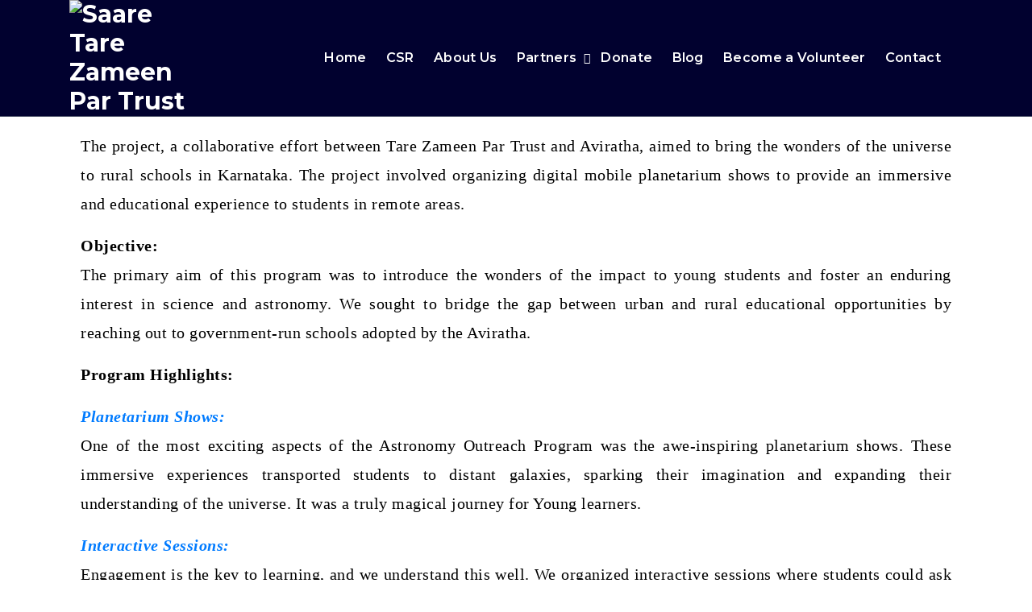

--- FILE ---
content_type: text/html; charset=UTF-8
request_url: https://tarezameenpar.org/aviratha/
body_size: 31520
content:
<!DOCTYPE html>
<html lang="en-GB" prefix="og: https://ogp.me/ns#">
	<head>
		<meta charset="UTF-8">
		<meta name="viewport" content="width=device-width, initial-scale=1">
		<link rel="profile" href="http://gmpg.org/xfn/11">
		
		<script>window._wca = window._wca || [];</script>

<!-- Search Engine Optimization by Rank Math - https://rankmath.com/ -->
<title>Aviratha - Saare Tare Zameen Par Trust</title>
<meta name="robots" content="follow, index, max-snippet:-1, max-video-preview:-1, max-image-preview:large"/>
<link rel="canonical" href="https://tarezameenpar.org/aviratha/" />
<meta property="og:locale" content="en_GB" />
<meta property="og:type" content="article" />
<meta property="og:title" content="Aviratha - Saare Tare Zameen Par Trust" />
<meta property="og:description" content="The project, a collaborative effort between Tare Zameen Par Trust and Aviratha, aimed to bring the wonders of the universe to rural schools in Karnataka. The project involved organizing digital mobile planetarium shows to provide an immersive and educational experience to students in remote areas. Objective:The primary aim of this program was to introduce the [&hellip;]" />
<meta property="og:url" content="https://tarezameenpar.org/aviratha/" />
<meta property="og:updated_time" content="2024-03-15T10:49:42+00:00" />
<meta property="article:published_time" content="2023-08-30T11:17:38+00:00" />
<meta property="article:modified_time" content="2024-03-15T10:49:42+00:00" />
<meta name="twitter:card" content="summary_large_image" />
<meta name="twitter:title" content="Aviratha - Saare Tare Zameen Par Trust" />
<meta name="twitter:description" content="The project, a collaborative effort between Tare Zameen Par Trust and Aviratha, aimed to bring the wonders of the universe to rural schools in Karnataka. The project involved organizing digital mobile planetarium shows to provide an immersive and educational experience to students in remote areas. Objective:The primary aim of this program was to introduce the [&hellip;]" />
<meta name="twitter:label1" content="Time to read" />
<meta name="twitter:data1" content="2 minutes" />
<script type="application/ld+json" class="rank-math-schema">{"@context":"https://schema.org","@graph":[{"@type":"Organization","@id":"https://tarezameenpar.org/#organization","name":"Saare Tare Zameen Par Trust","logo":{"@type":"ImageObject","@id":"https://tarezameenpar.org/#logo","url":"https://tarezameenpar.org/wp-content/uploads/2023/08/TZP-WHITE-LOGO-150x150.png","contentUrl":"https://tarezameenpar.org/wp-content/uploads/2023/08/TZP-WHITE-LOGO-150x150.png","inLanguage":"en-GB"}},{"@type":"WebSite","@id":"https://tarezameenpar.org/#website","url":"https://tarezameenpar.org","publisher":{"@id":"https://tarezameenpar.org/#organization"},"inLanguage":"en-GB"},{"@type":"BreadcrumbList","@id":"https://tarezameenpar.org/aviratha/#breadcrumb","itemListElement":[{"@type":"ListItem","position":"1","item":{"@id":"https://tarezameenpar.org","name":"Home"}},{"@type":"ListItem","position":"2","item":{"@id":"https://tarezameenpar.org/aviratha/","name":"Aviratha"}}]},{"@type":"WebPage","@id":"https://tarezameenpar.org/aviratha/#webpage","url":"https://tarezameenpar.org/aviratha/","name":"Aviratha - Saare Tare Zameen Par Trust","datePublished":"2023-08-30T11:17:38+00:00","dateModified":"2024-03-15T10:49:42+00:00","isPartOf":{"@id":"https://tarezameenpar.org/#website"},"inLanguage":"en-GB","breadcrumb":{"@id":"https://tarezameenpar.org/aviratha/#breadcrumb"}},{"@type":"Person","@id":"https://tarezameenpar.org/author/prajwal/","name":"prajwal","url":"https://tarezameenpar.org/author/prajwal/","image":{"@type":"ImageObject","@id":"https://secure.gravatar.com/avatar/c36d72e163dcb994f118d7b0f4ca4731d6a9e7b06731ea1944a7d928b9c08210?s=96&amp;d=mm&amp;r=g","url":"https://secure.gravatar.com/avatar/c36d72e163dcb994f118d7b0f4ca4731d6a9e7b06731ea1944a7d928b9c08210?s=96&amp;d=mm&amp;r=g","caption":"prajwal","inLanguage":"en-GB"},"sameAs":["https://tarezameenpar.org"],"worksFor":{"@id":"https://tarezameenpar.org/#organization"}},{"@type":"Article","headline":"Aviratha - Saare Tare Zameen Par Trust","datePublished":"2023-08-30T11:17:38+00:00","dateModified":"2024-03-15T10:49:42+00:00","author":{"@id":"https://tarezameenpar.org/author/prajwal/","name":"prajwal"},"publisher":{"@id":"https://tarezameenpar.org/#organization"},"description":"The project, a collaborative effort between Tare Zameen Par Trust and Aviratha, aimed to bring the wonders of the universe to rural schools in Karnataka. The project involved organizing digital mobile planetarium shows to provide an immersive and educational experience to students in remote areas.","name":"Aviratha - Saare Tare Zameen Par Trust","@id":"https://tarezameenpar.org/aviratha/#richSnippet","isPartOf":{"@id":"https://tarezameenpar.org/aviratha/#webpage"},"inLanguage":"en-GB","mainEntityOfPage":{"@id":"https://tarezameenpar.org/aviratha/#webpage"}}]}</script>
<!-- /Rank Math WordPress SEO plugin -->

<link rel='dns-prefetch' href='//maps.googleapis.com' />
<link rel='dns-prefetch' href='//stats.wp.com' />
<link rel='dns-prefetch' href='//www.googletagmanager.com' />
<link rel='dns-prefetch' href='//fonts.googleapis.com' />
<link rel="alternate" type="application/rss+xml" title="Saare Tare Zameen Par Trust &raquo; Feed" href="https://tarezameenpar.org/feed/" />
<link rel="alternate" type="application/rss+xml" title="Saare Tare Zameen Par Trust &raquo; Comments Feed" href="https://tarezameenpar.org/comments/feed/" />
<link rel="alternate" title="oEmbed (JSON)" type="application/json+oembed" href="https://tarezameenpar.org/wp-json/oembed/1.0/embed?url=https%3A%2F%2Ftarezameenpar.org%2Faviratha%2F" />
<link rel="alternate" title="oEmbed (XML)" type="text/xml+oembed" href="https://tarezameenpar.org/wp-json/oembed/1.0/embed?url=https%3A%2F%2Ftarezameenpar.org%2Faviratha%2F&#038;format=xml" />
<style id='wp-img-auto-sizes-contain-inline-css' type='text/css'>
img:is([sizes=auto i],[sizes^="auto," i]){contain-intrinsic-size:3000px 1500px}
/*# sourceURL=wp-img-auto-sizes-contain-inline-css */
</style>

<link rel='stylesheet' id='woolentor-product-grid-modern-css' href='https://tarezameenpar.org/wp-content/plugins/woolentor-addons/assets/css/product-grid/modern.css?ver=3.2.9' type='text/css' media='all' />
<link rel='stylesheet' id='woolentor-product-grid-luxury-css' href='https://tarezameenpar.org/wp-content/plugins/woolentor-addons/assets/css/product-grid/luxury.css?ver=3.2.9' type='text/css' media='all' />
<link rel='stylesheet' id='woolentor-product-grid-editorial-css' href='https://tarezameenpar.org/wp-content/plugins/woolentor-addons/assets/css/product-grid/editorial.css?ver=3.2.9' type='text/css' media='all' />
<link rel='stylesheet' id='woolentor-product-grid-magazine-css' href='https://tarezameenpar.org/wp-content/plugins/woolentor-addons/assets/css/product-grid/magazine.css?ver=3.2.9' type='text/css' media='all' />
<link rel='stylesheet' id='wp-event-manager-frontend-css' href='https://tarezameenpar.org/wp-content/plugins/wp-event-manager/assets/css/frontend.min.css?ver=6.9' type='text/css' media='all' />
<link rel='stylesheet' id='wp-event-manager-jquery-ui-daterangepicker-css' href='https://tarezameenpar.org/wp-content/plugins/wp-event-manager/assets/js/jquery-ui-daterangepicker/jquery.comiseo.daterangepicker.css?ver=6.9' type='text/css' media='all' />
<link rel='stylesheet' id='wp-event-manager-jquery-ui-daterangepicker-style-css' href='https://tarezameenpar.org/wp-content/plugins/wp-event-manager/assets/js/jquery-ui-daterangepicker/styles.css?ver=6.9' type='text/css' media='all' />
<link rel='stylesheet' id='wp-event-manager-jquery-ui-css-css' href='https://tarezameenpar.org/wp-content/plugins/wp-event-manager/assets/js/jquery-ui/jquery-ui.css?ver=6.9' type='text/css' media='all' />
<link rel='stylesheet' id='wp-event-manager-grid-style-css' href='https://tarezameenpar.org/wp-content/plugins/wp-event-manager/assets/css/wpem-grid.min.css?ver=6.9' type='text/css' media='all' />
<link rel='stylesheet' id='wp-event-manager-font-style-css' href='https://tarezameenpar.org/wp-content/plugins/wp-event-manager/assets/fonts/style.css?ver=6.9' type='text/css' media='all' />
<link rel='stylesheet' id='hfe-widgets-style-css' href='https://tarezameenpar.org/wp-content/plugins/header-footer-elementor/inc/widgets-css/frontend.css?ver=2.8.1' type='text/css' media='all' />
<link rel='stylesheet' id='hfe-woo-product-grid-css' href='https://tarezameenpar.org/wp-content/plugins/header-footer-elementor/inc/widgets-css/woo-products.css?ver=2.8.1' type='text/css' media='all' />
<style id='wp-emoji-styles-inline-css' type='text/css'>

	img.wp-smiley, img.emoji {
		display: inline !important;
		border: none !important;
		box-shadow: none !important;
		height: 1em !important;
		width: 1em !important;
		margin: 0 0.07em !important;
		vertical-align: -0.1em !important;
		background: none !important;
		padding: 0 !important;
	}
/*# sourceURL=wp-emoji-styles-inline-css */
</style>
<style id='classic-theme-styles-inline-css' type='text/css'>
/*! This file is auto-generated */
.wp-block-button__link{color:#fff;background-color:#32373c;border-radius:9999px;box-shadow:none;text-decoration:none;padding:calc(.667em + 2px) calc(1.333em + 2px);font-size:1.125em}.wp-block-file__button{background:#32373c;color:#fff;text-decoration:none}
/*# sourceURL=/wp-includes/css/classic-themes.min.css */
</style>
<link rel='stylesheet' id='mediaelement-css' href='https://tarezameenpar.org/wp-includes/js/mediaelement/mediaelementplayer-legacy.min.css?ver=4.2.17' type='text/css' media='all' />
<link rel='stylesheet' id='wp-mediaelement-css' href='https://tarezameenpar.org/wp-includes/js/mediaelement/wp-mediaelement.min.css?ver=6.9' type='text/css' media='all' />
<style id='jetpack-sharing-buttons-style-inline-css' type='text/css'>
.jetpack-sharing-buttons__services-list{display:flex;flex-direction:row;flex-wrap:wrap;gap:0;list-style-type:none;margin:5px;padding:0}.jetpack-sharing-buttons__services-list.has-small-icon-size{font-size:12px}.jetpack-sharing-buttons__services-list.has-normal-icon-size{font-size:16px}.jetpack-sharing-buttons__services-list.has-large-icon-size{font-size:24px}.jetpack-sharing-buttons__services-list.has-huge-icon-size{font-size:36px}@media print{.jetpack-sharing-buttons__services-list{display:none!important}}.editor-styles-wrapper .wp-block-jetpack-sharing-buttons{gap:0;padding-inline-start:0}ul.jetpack-sharing-buttons__services-list.has-background{padding:1.25em 2.375em}
/*# sourceURL=https://tarezameenpar.org/wp-content/plugins/jetpack/_inc/blocks/sharing-buttons/view.css */
</style>
<link rel='stylesheet' id='woolentor-block-common-css' href='https://tarezameenpar.org/wp-content/plugins/woolentor-addons/woolentor-blocks/assets/css/common-style.css?ver=3.2.9' type='text/css' media='all' />
<link rel='stylesheet' id='woolentor-block-default-css' href='https://tarezameenpar.org/wp-content/plugins/woolentor-addons/woolentor-blocks/assets/css/style-index.css?ver=3.2.9' type='text/css' media='all' />
<link rel='stylesheet' id='nta-css-popup-css' href='https://tarezameenpar.org/wp-content/plugins/wp-whatsapp/assets/dist/css/style.css?ver=6.9' type='text/css' media='all' />
<style id='global-styles-inline-css' type='text/css'>
:root{--wp--preset--aspect-ratio--square: 1;--wp--preset--aspect-ratio--4-3: 4/3;--wp--preset--aspect-ratio--3-4: 3/4;--wp--preset--aspect-ratio--3-2: 3/2;--wp--preset--aspect-ratio--2-3: 2/3;--wp--preset--aspect-ratio--16-9: 16/9;--wp--preset--aspect-ratio--9-16: 9/16;--wp--preset--color--black: #000000;--wp--preset--color--cyan-bluish-gray: #abb8c3;--wp--preset--color--white: #ffffff;--wp--preset--color--pale-pink: #f78da7;--wp--preset--color--vivid-red: #cf2e2e;--wp--preset--color--luminous-vivid-orange: #ff6900;--wp--preset--color--luminous-vivid-amber: #fcb900;--wp--preset--color--light-green-cyan: #7bdcb5;--wp--preset--color--vivid-green-cyan: #00d084;--wp--preset--color--pale-cyan-blue: #8ed1fc;--wp--preset--color--vivid-cyan-blue: #0693e3;--wp--preset--color--vivid-purple: #9b51e0;--wp--preset--gradient--vivid-cyan-blue-to-vivid-purple: linear-gradient(135deg,rgb(6,147,227) 0%,rgb(155,81,224) 100%);--wp--preset--gradient--light-green-cyan-to-vivid-green-cyan: linear-gradient(135deg,rgb(122,220,180) 0%,rgb(0,208,130) 100%);--wp--preset--gradient--luminous-vivid-amber-to-luminous-vivid-orange: linear-gradient(135deg,rgb(252,185,0) 0%,rgb(255,105,0) 100%);--wp--preset--gradient--luminous-vivid-orange-to-vivid-red: linear-gradient(135deg,rgb(255,105,0) 0%,rgb(207,46,46) 100%);--wp--preset--gradient--very-light-gray-to-cyan-bluish-gray: linear-gradient(135deg,rgb(238,238,238) 0%,rgb(169,184,195) 100%);--wp--preset--gradient--cool-to-warm-spectrum: linear-gradient(135deg,rgb(74,234,220) 0%,rgb(151,120,209) 20%,rgb(207,42,186) 40%,rgb(238,44,130) 60%,rgb(251,105,98) 80%,rgb(254,248,76) 100%);--wp--preset--gradient--blush-light-purple: linear-gradient(135deg,rgb(255,206,236) 0%,rgb(152,150,240) 100%);--wp--preset--gradient--blush-bordeaux: linear-gradient(135deg,rgb(254,205,165) 0%,rgb(254,45,45) 50%,rgb(107,0,62) 100%);--wp--preset--gradient--luminous-dusk: linear-gradient(135deg,rgb(255,203,112) 0%,rgb(199,81,192) 50%,rgb(65,88,208) 100%);--wp--preset--gradient--pale-ocean: linear-gradient(135deg,rgb(255,245,203) 0%,rgb(182,227,212) 50%,rgb(51,167,181) 100%);--wp--preset--gradient--electric-grass: linear-gradient(135deg,rgb(202,248,128) 0%,rgb(113,206,126) 100%);--wp--preset--gradient--midnight: linear-gradient(135deg,rgb(2,3,129) 0%,rgb(40,116,252) 100%);--wp--preset--font-size--small: 13px;--wp--preset--font-size--medium: 20px;--wp--preset--font-size--large: 36px;--wp--preset--font-size--x-large: 42px;--wp--preset--spacing--20: 0.44rem;--wp--preset--spacing--30: 0.67rem;--wp--preset--spacing--40: 1rem;--wp--preset--spacing--50: 1.5rem;--wp--preset--spacing--60: 2.25rem;--wp--preset--spacing--70: 3.38rem;--wp--preset--spacing--80: 5.06rem;--wp--preset--shadow--natural: 6px 6px 9px rgba(0, 0, 0, 0.2);--wp--preset--shadow--deep: 12px 12px 50px rgba(0, 0, 0, 0.4);--wp--preset--shadow--sharp: 6px 6px 0px rgba(0, 0, 0, 0.2);--wp--preset--shadow--outlined: 6px 6px 0px -3px rgb(255, 255, 255), 6px 6px rgb(0, 0, 0);--wp--preset--shadow--crisp: 6px 6px 0px rgb(0, 0, 0);}:where(.is-layout-flex){gap: 0.5em;}:where(.is-layout-grid){gap: 0.5em;}body .is-layout-flex{display: flex;}.is-layout-flex{flex-wrap: wrap;align-items: center;}.is-layout-flex > :is(*, div){margin: 0;}body .is-layout-grid{display: grid;}.is-layout-grid > :is(*, div){margin: 0;}:where(.wp-block-columns.is-layout-flex){gap: 2em;}:where(.wp-block-columns.is-layout-grid){gap: 2em;}:where(.wp-block-post-template.is-layout-flex){gap: 1.25em;}:where(.wp-block-post-template.is-layout-grid){gap: 1.25em;}.has-black-color{color: var(--wp--preset--color--black) !important;}.has-cyan-bluish-gray-color{color: var(--wp--preset--color--cyan-bluish-gray) !important;}.has-white-color{color: var(--wp--preset--color--white) !important;}.has-pale-pink-color{color: var(--wp--preset--color--pale-pink) !important;}.has-vivid-red-color{color: var(--wp--preset--color--vivid-red) !important;}.has-luminous-vivid-orange-color{color: var(--wp--preset--color--luminous-vivid-orange) !important;}.has-luminous-vivid-amber-color{color: var(--wp--preset--color--luminous-vivid-amber) !important;}.has-light-green-cyan-color{color: var(--wp--preset--color--light-green-cyan) !important;}.has-vivid-green-cyan-color{color: var(--wp--preset--color--vivid-green-cyan) !important;}.has-pale-cyan-blue-color{color: var(--wp--preset--color--pale-cyan-blue) !important;}.has-vivid-cyan-blue-color{color: var(--wp--preset--color--vivid-cyan-blue) !important;}.has-vivid-purple-color{color: var(--wp--preset--color--vivid-purple) !important;}.has-black-background-color{background-color: var(--wp--preset--color--black) !important;}.has-cyan-bluish-gray-background-color{background-color: var(--wp--preset--color--cyan-bluish-gray) !important;}.has-white-background-color{background-color: var(--wp--preset--color--white) !important;}.has-pale-pink-background-color{background-color: var(--wp--preset--color--pale-pink) !important;}.has-vivid-red-background-color{background-color: var(--wp--preset--color--vivid-red) !important;}.has-luminous-vivid-orange-background-color{background-color: var(--wp--preset--color--luminous-vivid-orange) !important;}.has-luminous-vivid-amber-background-color{background-color: var(--wp--preset--color--luminous-vivid-amber) !important;}.has-light-green-cyan-background-color{background-color: var(--wp--preset--color--light-green-cyan) !important;}.has-vivid-green-cyan-background-color{background-color: var(--wp--preset--color--vivid-green-cyan) !important;}.has-pale-cyan-blue-background-color{background-color: var(--wp--preset--color--pale-cyan-blue) !important;}.has-vivid-cyan-blue-background-color{background-color: var(--wp--preset--color--vivid-cyan-blue) !important;}.has-vivid-purple-background-color{background-color: var(--wp--preset--color--vivid-purple) !important;}.has-black-border-color{border-color: var(--wp--preset--color--black) !important;}.has-cyan-bluish-gray-border-color{border-color: var(--wp--preset--color--cyan-bluish-gray) !important;}.has-white-border-color{border-color: var(--wp--preset--color--white) !important;}.has-pale-pink-border-color{border-color: var(--wp--preset--color--pale-pink) !important;}.has-vivid-red-border-color{border-color: var(--wp--preset--color--vivid-red) !important;}.has-luminous-vivid-orange-border-color{border-color: var(--wp--preset--color--luminous-vivid-orange) !important;}.has-luminous-vivid-amber-border-color{border-color: var(--wp--preset--color--luminous-vivid-amber) !important;}.has-light-green-cyan-border-color{border-color: var(--wp--preset--color--light-green-cyan) !important;}.has-vivid-green-cyan-border-color{border-color: var(--wp--preset--color--vivid-green-cyan) !important;}.has-pale-cyan-blue-border-color{border-color: var(--wp--preset--color--pale-cyan-blue) !important;}.has-vivid-cyan-blue-border-color{border-color: var(--wp--preset--color--vivid-cyan-blue) !important;}.has-vivid-purple-border-color{border-color: var(--wp--preset--color--vivid-purple) !important;}.has-vivid-cyan-blue-to-vivid-purple-gradient-background{background: var(--wp--preset--gradient--vivid-cyan-blue-to-vivid-purple) !important;}.has-light-green-cyan-to-vivid-green-cyan-gradient-background{background: var(--wp--preset--gradient--light-green-cyan-to-vivid-green-cyan) !important;}.has-luminous-vivid-amber-to-luminous-vivid-orange-gradient-background{background: var(--wp--preset--gradient--luminous-vivid-amber-to-luminous-vivid-orange) !important;}.has-luminous-vivid-orange-to-vivid-red-gradient-background{background: var(--wp--preset--gradient--luminous-vivid-orange-to-vivid-red) !important;}.has-very-light-gray-to-cyan-bluish-gray-gradient-background{background: var(--wp--preset--gradient--very-light-gray-to-cyan-bluish-gray) !important;}.has-cool-to-warm-spectrum-gradient-background{background: var(--wp--preset--gradient--cool-to-warm-spectrum) !important;}.has-blush-light-purple-gradient-background{background: var(--wp--preset--gradient--blush-light-purple) !important;}.has-blush-bordeaux-gradient-background{background: var(--wp--preset--gradient--blush-bordeaux) !important;}.has-luminous-dusk-gradient-background{background: var(--wp--preset--gradient--luminous-dusk) !important;}.has-pale-ocean-gradient-background{background: var(--wp--preset--gradient--pale-ocean) !important;}.has-electric-grass-gradient-background{background: var(--wp--preset--gradient--electric-grass) !important;}.has-midnight-gradient-background{background: var(--wp--preset--gradient--midnight) !important;}.has-small-font-size{font-size: var(--wp--preset--font-size--small) !important;}.has-medium-font-size{font-size: var(--wp--preset--font-size--medium) !important;}.has-large-font-size{font-size: var(--wp--preset--font-size--large) !important;}.has-x-large-font-size{font-size: var(--wp--preset--font-size--x-large) !important;}
:where(.wp-block-post-template.is-layout-flex){gap: 1.25em;}:where(.wp-block-post-template.is-layout-grid){gap: 1.25em;}
:where(.wp-block-term-template.is-layout-flex){gap: 1.25em;}:where(.wp-block-term-template.is-layout-grid){gap: 1.25em;}
:where(.wp-block-columns.is-layout-flex){gap: 2em;}:where(.wp-block-columns.is-layout-grid){gap: 2em;}
:root :where(.wp-block-pullquote){font-size: 1.5em;line-height: 1.6;}
/*# sourceURL=global-styles-inline-css */
</style>
<link rel='stylesheet' id='event-tickets-manager-for-woocommerce-css' href='https://tarezameenpar.org/wp-content/plugins/event-tickets-manager-for-woocommerce/public/src/scss/event-tickets-manager-for-woocommerce-public.css?ver=1.5.1' type='text/css' media='all' />
<link rel='stylesheet' id='woocommerce-layout-css' href='https://tarezameenpar.org/wp-content/plugins/woocommerce/assets/css/woocommerce-layout.css?ver=10.4.3' type='text/css' media='all' />
<style id='woocommerce-layout-inline-css' type='text/css'>

	.infinite-scroll .woocommerce-pagination {
		display: none;
	}
/*# sourceURL=woocommerce-layout-inline-css */
</style>
<link rel='stylesheet' id='woocommerce-smallscreen-css' href='https://tarezameenpar.org/wp-content/plugins/woocommerce/assets/css/woocommerce-smallscreen.css?ver=10.4.3' type='text/css' media='only screen and (max-width: 768px)' />
<link rel='stylesheet' id='woocommerce-general-css' href='https://tarezameenpar.org/wp-content/plugins/woocommerce/assets/css/woocommerce.css?ver=10.4.3' type='text/css' media='all' />
<style id='woocommerce-inline-inline-css' type='text/css'>
.woocommerce form .form-row .required { visibility: visible; }
/*# sourceURL=woocommerce-inline-inline-css */
</style>
<link rel='stylesheet' id='wp-event-manager-jquery-timepicker-css-css' href='https://tarezameenpar.org/wp-content/plugins/wp-event-manager/assets/js/jquery-timepicker/jquery.timepicker.min.css?ver=6.9' type='text/css' media='all' />
<link rel='stylesheet' id='eae-css-css' href='https://tarezameenpar.org/wp-content/plugins/addon-elements-for-elementor-page-builder/assets/css/eae.min.css?ver=1.14.3' type='text/css' media='all' />
<link rel='stylesheet' id='eae-peel-css-css' href='https://tarezameenpar.org/wp-content/plugins/addon-elements-for-elementor-page-builder/assets/lib/peel/peel.css?ver=1.14.3' type='text/css' media='all' />
<link rel='stylesheet' id='font-awesome-4-shim-css' href='https://tarezameenpar.org/wp-content/plugins/elementor/assets/lib/font-awesome/css/v4-shims.min.css?ver=1.0' type='text/css' media='all' />
<link rel='stylesheet' id='font-awesome-5-all-css' href='https://tarezameenpar.org/wp-content/plugins/elementor/assets/lib/font-awesome/css/all.min.css?ver=1.0' type='text/css' media='all' />
<link rel='stylesheet' id='vegas-css-css' href='https://tarezameenpar.org/wp-content/plugins/addon-elements-for-elementor-page-builder/assets/lib/vegas/vegas.min.css?ver=2.4.0' type='text/css' media='all' />
<link rel='stylesheet' id='wp-components-css' href='https://tarezameenpar.org/wp-includes/css/dist/components/style.min.css?ver=6.9' type='text/css' media='all' />
<link rel='stylesheet' id='godaddy-styles-css' href='https://tarezameenpar.org/wp-content/plugins/coblocks/includes/Dependencies/GoDaddy/Styles/build/latest.css?ver=2.0.2' type='text/css' media='all' />
<link rel='stylesheet' id='hfe-style-css' href='https://tarezameenpar.org/wp-content/plugins/header-footer-elementor/assets/css/header-footer-elementor.css?ver=2.8.1' type='text/css' media='all' />
<link rel='stylesheet' id='elementor-icons-css' href='https://tarezameenpar.org/wp-content/plugins/elementor/assets/lib/eicons/css/elementor-icons.min.css?ver=5.46.0' type='text/css' media='all' />
<link rel='stylesheet' id='elementor-frontend-css' href='https://tarezameenpar.org/wp-content/plugins/elementor/assets/css/frontend.min.css?ver=3.34.2' type='text/css' media='all' />
<link rel='stylesheet' id='elementor-post-526-css' href='https://tarezameenpar.org/wp-content/uploads/elementor/css/post-526.css?ver=1768950883' type='text/css' media='all' />
<link rel='stylesheet' id='elementor-post-1583-css' href='https://tarezameenpar.org/wp-content/uploads/elementor/css/post-1583.css?ver=1768962746' type='text/css' media='all' />
<link rel='stylesheet' id='woolentor-ajax-search-css' href='https://tarezameenpar.org/wp-content/plugins/woolentor-addons/assets/addons/ajax-search/css/ajax-search.css?ver=3.2.9' type='text/css' media='all' />
<link rel='stylesheet' id='font-awesome-css' href='https://tarezameenpar.org/wp-content/plugins/elementor/assets/lib/font-awesome/css/font-awesome.min.css?ver=4.7.0' type='text/css' media='all' />
<link rel='stylesheet' id='simple-line-icons-wl-css' href='https://tarezameenpar.org/wp-content/plugins/woolentor-addons/assets/css/simple-line-icons.css?ver=3.2.9' type='text/css' media='all' />
<link rel='stylesheet' id='htflexboxgrid-css' href='https://tarezameenpar.org/wp-content/plugins/woolentor-addons/assets/css/htflexboxgrid.css?ver=3.2.9' type='text/css' media='all' />
<link rel='stylesheet' id='slick-css' href='https://tarezameenpar.org/wp-content/plugins/woolentor-addons/assets/css/slick.css?ver=3.2.9' type='text/css' media='all' />
<link rel='stylesheet' id='woolentor-widgets-css' href='https://tarezameenpar.org/wp-content/plugins/woolentor-addons/assets/css/woolentor-widgets.css?ver=3.2.9' type='text/css' media='all' />
<link rel='stylesheet' id='photoswipe-css' href='https://tarezameenpar.org/wp-content/plugins/woocommerce/assets/css/photoswipe/photoswipe.min.css?ver=10.4.3' type='text/css' media='all' />
<link rel='stylesheet' id='photoswipe-default-skin-css' href='https://tarezameenpar.org/wp-content/plugins/woocommerce/assets/css/photoswipe/default-skin/default-skin.min.css?ver=10.4.3' type='text/css' media='all' />
<link rel='stylesheet' id='woolentor-quickview-css' href='https://tarezameenpar.org/wp-content/plugins/woolentor-addons/includes/modules/quickview/assets/css/frontend.css?ver=3.2.9' type='text/css' media='all' />
<link rel='stylesheet' id='bootstrap-min-css' href='https://tarezameenpar.org/wp-content/themes/spintech-pro/assets/css/bootstrap.min.css?ver=6.9' type='text/css' media='all' />
<link rel='stylesheet' id='owl-carousel-min-css' href='https://tarezameenpar.org/wp-content/themes/spintech-pro/assets/css/owl.carousel.min.css?ver=6.9' type='text/css' media='all' />
<link rel='stylesheet' id='animate-css' href='https://tarezameenpar.org/wp-content/themes/spintech-pro/assets/css/animate.min.css?ver=6.9' type='text/css' media='all' />
<link rel='stylesheet' id='magnific-popup-css' href='https://tarezameenpar.org/wp-content/plugins/woolentor-addons/assets/lib/css/magnific-popup.css?ver=3.2.9' type='text/css' media='all' />
<link rel='stylesheet' id='spintech-editor-style-css' href='https://tarezameenpar.org/wp-content/themes/spintech-pro/assets/css/editor-style.css?ver=6.9' type='text/css' media='all' />
<link rel='stylesheet' id='spintech-menus-css' href='https://tarezameenpar.org/wp-content/themes/spintech-pro/assets/css/classic-menu.css?ver=6.9' type='text/css' media='all' />
<link rel='stylesheet' id='spintech-widgets-css' href='https://tarezameenpar.org/wp-content/themes/spintech-pro/assets/css/widgets.css?ver=6.9' type='text/css' media='all' />
<link rel='stylesheet' id='spintech-main-css' href='https://tarezameenpar.org/wp-content/themes/spintech-pro/assets/css/main.css?ver=6.9' type='text/css' media='all' />
<link rel='stylesheet' id='spintech-media-query-css' href='https://tarezameenpar.org/wp-content/themes/spintech-pro/assets/css/responsive.css?ver=6.9' type='text/css' media='all' />
<link rel='stylesheet' id='spintech-woocommerce-css' href='https://tarezameenpar.org/wp-content/themes/spintech-pro/assets/css/woo.css?ver=6.9' type='text/css' media='all' />
<link rel='stylesheet' id='spintech-style-css' href='https://tarezameenpar.org/wp-content/themes/spintech-pro/style.css?ver=6.9' type='text/css' media='all' />
<style id='spintech-style-inline-css' type='text/css'>
.btn, .more-link {
					border-radius: 100px;
				}
@media (max-width:480px) {.breadcrumb-area { min-height: 0px;} } .breadcrumb-area {
					background-image: url(https://tarezameenpar.org/wp-content/uploads/2023/08/SOC-3-scaled.jpg);
					background-attachment: inherit;
				}
.breadcrumb-area:after {
					background-color: #000000;
					opacity: 0.25;
				}
.logo img, .mobile-logo img { max-width: 500px !important;} .site-title { font-size: 25px !important;} .site-description { font-size: 19px !important;} @media (max-width:768px) {.site-description { font-size: 12px !important;} } @media (max-width:480px) {.site-description { font-size: 12px !important;} } :root {
							--bs-black:#000000;
							--bs-blue:#0d6efd;
							--bs-indigo:#6610f2;
							--bs-purple:#6f42c1;
							--bs-pink:#d63384;
							--bs-red:#dc221c;
							--bs-orange:#fd7e14;
							--bs-orange-dark:#ee4a34;
							--bs-orange-dark-light:#fae4df;
							--bs-yellow:#ffc107;
							--bs-green:#28a745;
							--bs-teal:#20c997;
							--bs-cyan:#17a2b8;
							--bs-white:#ffffff;
							--bs-gray:#dedede;
							--bs-gray-light: #f7f7f7;
							--bs-gray-dark:#343a40;
							--bs-primary:#007bff;
							--bs-primary-dark:#025ce2;
							--bs-primary-light: #f3f8fe;
							--bs-primary-shadow:rgb(0 123 255 / 0.5);
							--bs-secondary:#01012f;
							--bs-secondary-dark: #393939;
							--bs-gray-500: #f2f2f2;
							--bs-gray-500-thumb: #c2c2c2;
							--bs-success:#28a745;
							--bs-info:#17a2b8;
							--bs-warning:#ffc107;
							--bs-danger:#dc3545;
							--bs-light:#f8f9fa;
							--bs-dark:#343a40;
							--bs-gradient:linear-gradient(180deg,rgba(255,255,255,0.15),rgba(255,255,255,0));
							--bs-gradient-image:linear-gradient(180deg,rgba(255,255,255,0.15),rgba(255,255,255,0));
							--bs-shadow: 2px 5px 20px rgba(0, 0, 0, .2);
							--bs-radius: 0.1875rem;
							--bs-transition: all .35s cubic-bezier(.645,.045,.355,1);
							--bs-transition-slow: all .55s cubic-bezier(.645,.045,.355,1);
							--bs-transition-very-slow: all .75s cubic-bezier(.645,.045,.355,1);
						}
 body{ 
			font-weight: inherit;
			text-transform: inherit;
			font-style: inherit;
			text-decoration: none;
		} a {text-decoration: none;
		}
 h1{ 
				font-family: ;
				font-weight: 700;
				text-transform: inherit;
				font-style: inherit;
				text-decoration: inherit;
			}
 h2{ 
				font-family: ;
				font-weight: 700;
				text-transform: inherit;
				font-style: inherit;
				text-decoration: inherit;
			}
 h3{ 
				font-family: ;
				font-weight: 700;
				text-transform: inherit;
				font-style: inherit;
				text-decoration: inherit;
			}
 h4{ 
				font-family: ;
				font-weight: 700;
				text-transform: inherit;
				font-style: inherit;
				text-decoration: inherit;
			}
 h5{ 
				font-family: ;
				font-weight: 700;
				text-transform: inherit;
				font-style: inherit;
				text-decoration: inherit;
			}
 h6{ 
				font-family: ;
				font-weight: 700;
				text-transform: inherit;
				font-style: inherit;
				text-decoration: inherit;
			}

/*# sourceURL=spintech-style-inline-css */
</style>
<link rel='stylesheet' id='spintech-fonts-css' href='//fonts.googleapis.com/css?family=Montserrat%3Aital%2Cwght%400%2C200%3B0%2C300%3B0%2C400%3B0%2C500%3B0%2C600%3B0%2C700%3B0%2C800%3B0%2C900%3B1%2C100%3B1%2C200%3B1%2C300%3B1%2C400%3B1%2C500%3B1%2C600%3B1%2C700%3B1%2C800%3B1%2C900&#038;subset=latin%2Clatin-ext' type='text/css' media='all' />
<link rel='stylesheet' id='graphina_chart-css-css' href='https://tarezameenpar.org/wp-content/plugins/graphina-elementor-charts-and-graphs/assets/css/graphina-chart.css?ver=3.1.9' type='text/css' media='all' />
<link rel='stylesheet' id='hfe-elementor-icons-css' href='https://tarezameenpar.org/wp-content/plugins/elementor/assets/lib/eicons/css/elementor-icons.min.css?ver=5.34.0' type='text/css' media='all' />
<link rel='stylesheet' id='hfe-icons-list-css' href='https://tarezameenpar.org/wp-content/plugins/elementor/assets/css/widget-icon-list.min.css?ver=3.24.3' type='text/css' media='all' />
<link rel='stylesheet' id='hfe-social-icons-css' href='https://tarezameenpar.org/wp-content/plugins/elementor/assets/css/widget-social-icons.min.css?ver=3.24.0' type='text/css' media='all' />
<link rel='stylesheet' id='hfe-social-share-icons-brands-css' href='https://tarezameenpar.org/wp-content/plugins/elementor/assets/lib/font-awesome/css/brands.css?ver=5.15.3' type='text/css' media='all' />
<link rel='stylesheet' id='hfe-social-share-icons-fontawesome-css' href='https://tarezameenpar.org/wp-content/plugins/elementor/assets/lib/font-awesome/css/fontawesome.css?ver=5.15.3' type='text/css' media='all' />
<link rel='stylesheet' id='hfe-nav-menu-icons-css' href='https://tarezameenpar.org/wp-content/plugins/elementor/assets/lib/font-awesome/css/solid.css?ver=5.15.3' type='text/css' media='all' />
<link rel='stylesheet' id='ekit-widget-styles-css' href='https://tarezameenpar.org/wp-content/plugins/elementskit-lite/widgets/init/assets/css/widget-styles.css?ver=3.7.6' type='text/css' media='all' />
<link rel='stylesheet' id='ekit-responsive-css' href='https://tarezameenpar.org/wp-content/plugins/elementskit-lite/widgets/init/assets/css/responsive.css?ver=3.7.6' type='text/css' media='all' />
<link rel='stylesheet' id='eael-general-css' href='https://tarezameenpar.org/wp-content/plugins/essential-addons-for-elementor-lite/assets/front-end/css/view/general.min.css?ver=6.5.3' type='text/css' media='all' />
<link rel='stylesheet' id='elementor-gf-local-roboto-css' href='https://tarezameenpar.org/wp-content/uploads/elementor/google-fonts/css/roboto.css?ver=1742253383' type='text/css' media='all' />
<link rel='stylesheet' id='elementor-gf-local-robotoslab-css' href='https://tarezameenpar.org/wp-content/uploads/elementor/google-fonts/css/robotoslab.css?ver=1742253388' type='text/css' media='all' />
<script type="text/template" id="tmpl-variation-template">
	<div class="woocommerce-variation-description">{{{ data.variation.variation_description }}}</div>
	<div class="woocommerce-variation-price">{{{ data.variation.price_html }}}</div>
	<div class="woocommerce-variation-availability">{{{ data.variation.availability_html }}}</div>
</script>
<script type="text/template" id="tmpl-unavailable-variation-template">
	<p role="alert">Sorry, this product is unavailable. Please choose a different combination.</p>
</script>
<script type="text/javascript" src="https://tarezameenpar.org/wp-includes/js/jquery/jquery.min.js?ver=3.7.1" id="jquery-core-js"></script>
<script type="text/javascript" src="https://tarezameenpar.org/wp-includes/js/jquery/jquery-migrate.min.js?ver=3.4.1" id="jquery-migrate-js"></script>
<script type="text/javascript" id="jquery-js-after">
/* <![CDATA[ */
!function($){"use strict";$(document).ready(function(){$(this).scrollTop()>100&&$(".hfe-scroll-to-top-wrap").removeClass("hfe-scroll-to-top-hide"),$(window).scroll(function(){$(this).scrollTop()<100?$(".hfe-scroll-to-top-wrap").fadeOut(300):$(".hfe-scroll-to-top-wrap").fadeIn(300)}),$(".hfe-scroll-to-top-wrap").on("click",function(){$("html, body").animate({scrollTop:0},300);return!1})})}(jQuery);
!function($){'use strict';$(document).ready(function(){var bar=$('.hfe-reading-progress-bar');if(!bar.length)return;$(window).on('scroll',function(){var s=$(window).scrollTop(),d=$(document).height()-$(window).height(),p=d? s/d*100:0;bar.css('width',p+'%')});});}(jQuery);
//# sourceURL=jquery-js-after
/* ]]> */
</script>
<script type="text/javascript" src="https://tarezameenpar.org/wp-includes/js/jquery/ui/core.min.js?ver=1.13.3" id="jquery-ui-core-js"></script>
<script type="text/javascript" id="event-tickets-manager-for-woocommerce-js-extra">
/* <![CDATA[ */
var etmfw_public_param = {"ajaxurl":"https://tarezameenpar.org/wp-admin/admin-ajax.php","wps_etmfw_public_nonce":"ac9510fa4a","is_required":" Is Required","wps_etmfw_dyn_name":"","wps_etmfw_dyn_mail":"","wps_etmfw_dyn_contact":"","wps_etmfw_dyn_date":"","wps_etmfw_dyn_address":"","wps_is_pro_active":"no","wps_dyn_name":" Name","wps_dyn_mail":" Email","wps_dyn_contact":" Contact","wps_dyn_date":" Date","wps_dyn_address":" Address","wps_event_product_url":"","wps_event_purchase_limit":"","wps_etmfw_set_limit_qty":""};
//# sourceURL=event-tickets-manager-for-woocommerce-js-extra
/* ]]> */
</script>
<script type="text/javascript" src="https://tarezameenpar.org/wp-content/plugins/event-tickets-manager-for-woocommerce/public/src/js/event-tickets-manager-for-woocommerce-public.js?ver=1.5.1" id="event-tickets-manager-for-woocommerce-js"></script>
<script type="text/javascript" src="https://tarezameenpar.org/wp-includes/js/jquery/ui/mouse.min.js?ver=1.13.3" id="jquery-ui-mouse-js"></script>
<script type="text/javascript" src="https://tarezameenpar.org/wp-includes/js/jquery/ui/sortable.min.js?ver=1.13.3" id="jquery-ui-sortable-js"></script>
<script type="text/javascript" id="event-tickets-manager-for-woocommercepublic-org-custom-js-js-extra">
/* <![CDATA[ */
var etmfw_org_custom_param_public = {"ajaxurl":"https://tarezameenpar.org/wp-admin/admin-ajax.php","nonce":"abf690d1e4","wps_etmfw_public_nonce":"ac9510fa4a","wps_etmfw_event_dashboard_color":"#0095eb"};
//# sourceURL=event-tickets-manager-for-woocommercepublic-org-custom-js-js-extra
/* ]]> */
</script>
<script type="text/javascript" src="https://tarezameenpar.org/wp-content/plugins/event-tickets-manager-for-woocommerce/public/src/js/event-tickets-manager-for-woocommerce-org-custom-public.js?ver=1.5.1" id="event-tickets-manager-for-woocommercepublic-org-custom-js-js"></script>
<script type="text/javascript" src="https://tarezameenpar.org/wp-content/plugins/woocommerce/assets/js/jquery-blockui/jquery.blockUI.min.js?ver=2.7.0-wc.10.4.3" id="wc-jquery-blockui-js" data-wp-strategy="defer"></script>
<script type="text/javascript" id="wc-add-to-cart-js-extra">
/* <![CDATA[ */
var wc_add_to_cart_params = {"ajax_url":"/wp-admin/admin-ajax.php","wc_ajax_url":"/?wc-ajax=%%endpoint%%","i18n_view_cart":"View basket","cart_url":"https://tarezameenpar.org/cart/","is_cart":"","cart_redirect_after_add":"no"};
//# sourceURL=wc-add-to-cart-js-extra
/* ]]> */
</script>
<script type="text/javascript" src="https://tarezameenpar.org/wp-content/plugins/woocommerce/assets/js/frontend/add-to-cart.min.js?ver=10.4.3" id="wc-add-to-cart-js" defer="defer" data-wp-strategy="defer"></script>
<script type="text/javascript" src="https://tarezameenpar.org/wp-content/plugins/woocommerce/assets/js/js-cookie/js.cookie.min.js?ver=2.1.4-wc.10.4.3" id="wc-js-cookie-js" defer="defer" data-wp-strategy="defer"></script>
<script type="text/javascript" id="woocommerce-js-extra">
/* <![CDATA[ */
var woocommerce_params = {"ajax_url":"/wp-admin/admin-ajax.php","wc_ajax_url":"/?wc-ajax=%%endpoint%%","i18n_password_show":"Show password","i18n_password_hide":"Hide password"};
//# sourceURL=woocommerce-js-extra
/* ]]> */
</script>
<script type="text/javascript" src="https://tarezameenpar.org/wp-content/plugins/woocommerce/assets/js/frontend/woocommerce.min.js?ver=10.4.3" id="woocommerce-js" defer="defer" data-wp-strategy="defer"></script>
<script type="text/javascript" src="https://tarezameenpar.org/wp-content/plugins/addon-elements-for-elementor-page-builder/assets/js/iconHelper.js?ver=1.0" id="eae-iconHelper-js"></script>
<script type="text/javascript" src="https://tarezameenpar.org/wp-includes/js/underscore.min.js?ver=1.13.7" id="underscore-js"></script>
<script type="text/javascript" id="wp-util-js-extra">
/* <![CDATA[ */
var _wpUtilSettings = {"ajax":{"url":"/wp-admin/admin-ajax.php"}};
//# sourceURL=wp-util-js-extra
/* ]]> */
</script>
<script type="text/javascript" src="https://tarezameenpar.org/wp-includes/js/wp-util.min.js?ver=6.9" id="wp-util-js"></script>
<script type="text/javascript" src="https://tarezameenpar.org/wp-content/plugins/woocommerce/assets/js/photoswipe/photoswipe.min.js?ver=4.1.1-wc.10.4.3" id="wc-photoswipe-js" data-wp-strategy="defer"></script>
<script type="text/javascript" src="https://tarezameenpar.org/wp-content/themes/spintech-pro/assets/js/wow.min.js?ver=6.9" id="wow-min-js"></script>
<script type="text/javascript" src="https://maps.googleapis.com/maps/api/js?key=AIzaSyAqoWGSQYygV-G1P5tVrj-dM2rVHR5wOGY&amp;ver=6.9" id="spintech-map-link-js"></script>
<script type="text/javascript" src="https://stats.wp.com/s-202604.js" id="woocommerce-analytics-js" defer="defer" data-wp-strategy="defer"></script>

<!-- Google tag (gtag.js) snippet added by Site Kit -->
<!-- Google Analytics snippet added by Site Kit -->
<script type="text/javascript" src="https://www.googletagmanager.com/gtag/js?id=GT-P8448CTD" id="google_gtagjs-js" async></script>
<script type="text/javascript" id="google_gtagjs-js-after">
/* <![CDATA[ */
window.dataLayer = window.dataLayer || [];function gtag(){dataLayer.push(arguments);}
gtag("set","linker",{"domains":["tarezameenpar.org"]});
gtag("js", new Date());
gtag("set", "developer_id.dZTNiMT", true);
gtag("config", "GT-P8448CTD", {"googlesitekit_post_type":"page"});
//# sourceURL=google_gtagjs-js-after
/* ]]> */
</script>
<link rel="https://api.w.org/" href="https://tarezameenpar.org/wp-json/" /><link rel="alternate" title="JSON" type="application/json" href="https://tarezameenpar.org/wp-json/wp/v2/pages/1583" /><link rel="EditURI" type="application/rsd+xml" title="RSD" href="https://tarezameenpar.org/xmlrpc.php?rsd" />
<link rel='shortlink' href='https://tarezameenpar.org/?p=1583' />
<meta name="generator" content="Site Kit by Google 1.170.0" /><style>body.boxed { background:url("https://tarezameenpar.org/wp-content/themes/spintech-pro/assets/images/bg-pattern/bg-img1.png");}</style>	<noscript><style>.woocommerce-product-gallery{ opacity: 1 !important; }</style></noscript>
	<meta name="generator" content="Elementor 3.34.2; features: additional_custom_breakpoints; settings: css_print_method-external, google_font-enabled, font_display-swap">
			<style>
				.e-con.e-parent:nth-of-type(n+4):not(.e-lazyloaded):not(.e-no-lazyload),
				.e-con.e-parent:nth-of-type(n+4):not(.e-lazyloaded):not(.e-no-lazyload) * {
					background-image: none !important;
				}
				@media screen and (max-height: 1024px) {
					.e-con.e-parent:nth-of-type(n+3):not(.e-lazyloaded):not(.e-no-lazyload),
					.e-con.e-parent:nth-of-type(n+3):not(.e-lazyloaded):not(.e-no-lazyload) * {
						background-image: none !important;
					}
				}
				@media screen and (max-height: 640px) {
					.e-con.e-parent:nth-of-type(n+2):not(.e-lazyloaded):not(.e-no-lazyload),
					.e-con.e-parent:nth-of-type(n+2):not(.e-lazyloaded):not(.e-no-lazyload) * {
						background-image: none !important;
					}
				}
			</style>
				<style type="text/css">
			h4.site-title,
		p.site-description {
			color: ##ffffff;
		}
		</style>
	<link rel="icon" href="https://tarezameenpar.org/wp-content/uploads/2023/08/download.png" sizes="32x32" />
<link rel="icon" href="https://tarezameenpar.org/wp-content/uploads/2023/08/download.png" sizes="192x192" />
<link rel="apple-touch-icon" href="https://tarezameenpar.org/wp-content/uploads/2023/08/download.png" />
<meta name="msapplication-TileImage" content="https://tarezameenpar.org/wp-content/uploads/2023/08/download.png" />
		<style type="text/css" id="wp-custom-css">
			#post-section h1{
	font-size:20px !important;
}

#post-section .post-content{
	display:none !important;
}

#post-section article{
	    padding: 20px;
    border: 1px solid black;
    box-shadow: 0px 0px 4px black;
    border-radius: 6px;
	margin:5px;
}		</style>
			<!-- Fonts Plugin CSS - https://fontsplugin.com/ -->
	<style>
			</style>
	<!-- Fonts Plugin CSS -->
	<meta name="google-site-verification" content="E3wEdoaUzWhZfexMaAkvIyOT1ZgAAe9CvZ1_BPgEMgw" />
<script type="application/ld+json">
{
  "@context": "https://schema.org/", 
  "@type": "BreadcrumbList", 
  "itemListElement": [{
    "@type": "ListItem", 
    "position": 1, 
    "name": "Science Kits",
    "item": "https://tarezameenpar.org/science-kits/"  
  },{
    "@type": "ListItem", 
    "position": 2, 
    "name": "Science Toys",
    "item": "https://tarezameenpar.org/science-toys/"  
  },{
    "@type": "ListItem", 
    "position": 3, 
    "name": "Science Kits",
    "item": "https://tarezameenpar.org/science-kit-for-kids/"  
  },{
    "@type": "ListItem", 
    "position": 4, 
    "name": "Science Kits",
    "item": "https://tarezameenpar.org/science-kit-for-students/"  
  },{
    "@type": "ListItem", 
    "position": 5, 
    "name": "Science Kits",
    "item": "https://tarezameenpar.org/science-experiment-kits/"  
  }]
}
</script>
<script type="application/ld+json">
{
  "@context": "https://schema.org/", 
  "@type": "BreadcrumbList", 
  "itemListElement": [{
    "@type": "ListItem", 
    "position": 1, 
    "name": "Mobile Planetarium",
    "item": "https://tarezameenpar.org/mobile-planetarium/"  
  },{
    "@type": "ListItem", 
    "position": 2, 
    "name": "Planetarium",
    "item": "https://tarezameenpar.org/planetariums/"  
  },{
    "@type": "ListItem", 
    "position": 3, 
    "name": "Planetariums",
    "item": "https://tarezameenpar.org/planetariums/"  
  },{
    "@type": "ListItem", 
    "position": 4, 
    "name": "Mobile Planetarium",
    "item": "https://tarezameenpar.org/mobile-digital-planetarium/"  
  },{
    "@type": "ListItem", 
    "position": 5, 
    "name": "Mobile Planetarium",
    "item": "https://tarezameenpar.org/digital-mobile-planetarium/"  
  },{
    "@type": "ListItem", 
    "position": 6, 
    "name": "Portable Planetarium",
    "item": "https://tarezameenpar.org/portable-planetarium/"  
  },{
    "@type": "ListItem", 
    "position": 7, 
    "name": "Mobile Planetarium",
    "item": "https://tarezameenpar.org/mobile-planetarium-for-schools/"  
  }]
}
</script>
	</head>
<body class="wp-singular page-template page-template-elementor_header_footer page page-id-1583 wp-custom-logo wp-theme-spintech-pro theme-spintech-pro woocommerce-no-js ehf-template-spintech-pro ehf-stylesheet-spintech-pro woolentor_current_theme_spintech-pro group-blog header-default wide front_pallate_enable spintech-pro woolentor-empty-cart elementor-default elementor-template-full-width elementor-kit-526 elementor-page elementor-page-1583" >

	<div id="page" class="site">
		<a class="skip-link screen-reader-text" href="#content">Skip to content</a>
	
	<!--===// Start: Preloader
    =================================-->
		
    <!-- End: Preloader
    =================================-->
    <!--===// Start: Main Header
    =================================-->
    <header id="main-header" class="main-header">
        <!--===// Start: Header Above
        =================================-->
		        <!--===// End: Header Top
        =================================-->         <!--===// Start: Navigation Wrapper
        =================================-->
        <div class="navigation-wrapper">
            <!--===// Start: Main Desktop Navigation
            =================================-->
            <div class="main-navigation-area d-none d-lg-block">
                <div class="main-navigation is-sticky-on">
                    <div class="container">
                        <div class="row">
                            <div class="col-2 my-auto">
                                <div class="logo">
                                    <a href="https://tarezameenpar.org/" class="custom-logo-link" rel="home"><img width="550" height="265" src="https://tarezameenpar.org/wp-content/uploads/2023/08/TZP-WHITE-LOGO.png" class="custom-logo" alt="Saare Tare Zameen Par Trust" decoding="async" srcset="https://tarezameenpar.org/wp-content/uploads/2023/08/TZP-WHITE-LOGO.png 550w, https://tarezameenpar.org/wp-content/uploads/2023/08/TZP-WHITE-LOGO-300x145.png 300w" sizes="(max-width: 550px) 100vw, 550px" /></a>									                                </div>
                            </div>
                            <div class="col-10 my-auto">
                                <nav class="navbar-area">
                                    <div class="main-navbar">
                                        <ul id="menu-main-menu" class="main-menu"><li itemscope="itemscope" itemtype="https://www.schema.org/SiteNavigationElement" id="menu-item-3271" class="menu-item menu-item-type-post_type menu-item-object-page menu-item-home menu-item-3271 nav-item"><a title="Home" href="https://tarezameenpar.org/" class="nav-link">Home</a></li>
<li itemscope="itemscope" itemtype="https://www.schema.org/SiteNavigationElement" id="menu-item-3383" class="menu-item menu-item-type-post_type menu-item-object-page menu-item-3383 nav-item"><a title="CSR" href="https://tarezameenpar.org/csr/" class="nav-link">CSR</a></li>
<li itemscope="itemscope" itemtype="https://www.schema.org/SiteNavigationElement" id="menu-item-3491" class="menu-item menu-item-type-post_type menu-item-object-page menu-item-3491 nav-item"><a title="About Us" href="https://tarezameenpar.org/about-us/" class="nav-link">About Us</a></li>
<li itemscope="itemscope" itemtype="https://www.schema.org/SiteNavigationElement" id="menu-item-3933" class="menu-item menu-item-type-post_type menu-item-object-page menu-item-has-children dropdown menu-item-3933 nav-item"><a title="Partners" href="https://tarezameenpar.org/partners/" class="nav-link">Partners</a>
<span class='mobile-collapsed d-lg-none'><button type='button' class='fa fa-chevron-right' aria-label='Mobile Collapsed'></button></span><ul class="dropdown-menu"  role="menu">
	<li itemscope="itemscope" itemtype="https://www.schema.org/SiteNavigationElement" id="menu-item-3934" class="menu-item menu-item-type-post_type menu-item-object-page menu-item-has-children dropdown menu-item-3934 nav-item"><a title="Synopsys" href="https://tarezameenpar.org/synopsys/" class="dropdown-item">Synopsys</a>
	<span class='mobile-collapsed d-lg-none'><button type='button' class='fa fa-chevron-right' aria-label='Mobile Collapsed'></button></span><ul class="dropdown-menu" aria-labelledby="mobile-collapsed d-lg-none&#039;&gt;&lt;button type=&#039;button&#039; class=&#039;fa fa-chevron-right&#039; aria-label=&#039;Mobile Collapsed&#039;&gt;&lt;/button&gt;&lt;/span&gt;&lt;ul class=" role="menu">
		<li itemscope="itemscope" itemtype="https://www.schema.org/SiteNavigationElement" id="menu-item-3944" class="menu-item menu-item-type-post_type menu-item-object-page menu-item-3944 nav-item"><a title="Synopsys 2021 – 2022" href="https://tarezameenpar.org/synopsys-2021-2022/" class="dropdown-item">Synopsys 2021 – 2022</a></li>
		<li itemscope="itemscope" itemtype="https://www.schema.org/SiteNavigationElement" id="menu-item-3943" class="menu-item menu-item-type-post_type menu-item-object-page menu-item-3943 nav-item"><a title="Synopsys 2022-23" href="https://tarezameenpar.org/synopsys-2022-2023/" class="dropdown-item">Synopsys 2022-23</a></li>
		<li itemscope="itemscope" itemtype="https://www.schema.org/SiteNavigationElement" id="menu-item-3942" class="menu-item menu-item-type-post_type menu-item-object-page menu-item-3942 nav-item"><a title="Synopsys 2023-24" href="https://tarezameenpar.org/synopsys-2023-2024/" class="dropdown-item">Synopsys 2023-24</a></li>
		<li itemscope="itemscope" itemtype="https://www.schema.org/SiteNavigationElement" id="menu-item-3941" class="menu-item menu-item-type-post_type menu-item-object-page menu-item-3941 nav-item"><a title="Synopsys 2024-25" href="https://tarezameenpar.org/synopsys-2024-2025/" class="dropdown-item">Synopsys 2024-25</a></li>
	</ul>
</li>
	<li itemscope="itemscope" itemtype="https://www.schema.org/SiteNavigationElement" id="menu-item-3935" class="menu-item menu-item-type-post_type menu-item-object-page menu-item-3935 nav-item"><a title="TVS Capital Funds(P) Limited" href="https://tarezameenpar.org/tvs-capital-fundsp-limited/" class="dropdown-item">TVS Capital Funds(P) Limited</a></li>
	<li itemscope="itemscope" itemtype="https://www.schema.org/SiteNavigationElement" id="menu-item-3938" class="menu-item menu-item-type-post_type menu-item-object-page menu-item-has-children dropdown menu-item-3938 nav-item"><a title="Magod Laser" href="https://tarezameenpar.org/magod-laser/" class="dropdown-item">Magod Laser</a>
	<span class='mobile-collapsed d-lg-none'><button type='button' class='fa fa-chevron-right' aria-label='Mobile Collapsed'></button></span><ul class="dropdown-menu" aria-labelledby="mobile-collapsed d-lg-none&#039;&gt;&lt;button type=&#039;button&#039; class=&#039;fa fa-chevron-right&#039; aria-label=&#039;Mobile Collapsed&#039;&gt;&lt;/button&gt;&lt;/span&gt;&lt;ul class=" role="menu">
		<li itemscope="itemscope" itemtype="https://www.schema.org/SiteNavigationElement" id="menu-item-3939" class="menu-item menu-item-type-post_type menu-item-object-page menu-item-3939 nav-item"><a title="Magod laser – 2024" href="https://tarezameenpar.org/magod-laser-2024/" class="dropdown-item">Magod laser – 2024</a></li>
		<li itemscope="itemscope" itemtype="https://www.schema.org/SiteNavigationElement" id="menu-item-3940" class="menu-item menu-item-type-post_type menu-item-object-page menu-item-3940 nav-item"><a title="Magod laser – 2025" href="https://tarezameenpar.org/magod-laser-2025/" class="dropdown-item">Magod laser – 2025</a></li>
	</ul>
</li>
	<li itemscope="itemscope" itemtype="https://www.schema.org/SiteNavigationElement" id="menu-item-4307" class="menu-item menu-item-type-post_type menu-item-object-page menu-item-4307 nav-item"><a title="Synamedia" href="https://tarezameenpar.org/synamedia/" class="dropdown-item">Synamedia</a></li>
	<li itemscope="itemscope" itemtype="https://www.schema.org/SiteNavigationElement" id="menu-item-3936" class="menu-item menu-item-type-post_type menu-item-object-page menu-item-3936 nav-item"><a title="Brigade" href="https://tarezameenpar.org/brigade/" class="dropdown-item">Brigade</a></li>
	<li itemscope="itemscope" itemtype="https://www.schema.org/SiteNavigationElement" id="menu-item-4010" class="menu-item menu-item-type-post_type menu-item-object-page menu-item-4010 nav-item"><a title="LTI" href="https://tarezameenpar.org/lti/" class="dropdown-item">LTI</a></li>
	<li itemscope="itemscope" itemtype="https://www.schema.org/SiteNavigationElement" id="menu-item-3937" class="menu-item menu-item-type-post_type menu-item-object-page menu-item-3937 nav-item"><a title="Kalaari Capital" href="https://tarezameenpar.org/kalaari-capital/" class="dropdown-item">Kalaari Capital</a></li>
	<li itemscope="itemscope" itemtype="https://www.schema.org/SiteNavigationElement" id="menu-item-4002" class="menu-item menu-item-type-post_type menu-item-object-page menu-item-4002 nav-item"><a title="Villoo Poonawalla Foundation" href="https://tarezameenpar.org/villoo-poonawalla-foundation/" class="dropdown-item">Villoo Poonawalla Foundation</a></li>
	<li itemscope="itemscope" itemtype="https://www.schema.org/SiteNavigationElement" id="menu-item-4001" class="menu-item menu-item-type-post_type menu-item-object-page menu-item-4001 nav-item"><a title="Hitachi – Inspire the Next" href="https://tarezameenpar.org/hitachi-inspire-the-next/" class="dropdown-item">Hitachi – Inspire the Next</a></li>
</ul>
</li>
<li itemscope="itemscope" itemtype="https://www.schema.org/SiteNavigationElement" id="menu-item-4360" class="menu-item menu-item-type-post_type menu-item-object-page menu-item-4360 nav-item"><a title="Donate" href="https://tarezameenpar.org/ignite-hope-for-tomorrow/" class="nav-link">Donate</a></li>
<li itemscope="itemscope" itemtype="https://www.schema.org/SiteNavigationElement" id="menu-item-4058" class="menu-item menu-item-type-post_type menu-item-object-page menu-item-4058 nav-item"><a title="Blog" href="https://tarezameenpar.org/blog/" class="nav-link">Blog</a></li>
<li itemscope="itemscope" itemtype="https://www.schema.org/SiteNavigationElement" id="menu-item-3380" class="menu-item menu-item-type-post_type menu-item-object-page menu-item-3380 nav-item"><a title="Become a Volunteer" href="https://tarezameenpar.org/volunteer/" class="nav-link">Become a Volunteer</a></li>
<li itemscope="itemscope" itemtype="https://www.schema.org/SiteNavigationElement" id="menu-item-3495" class="menu-item menu-item-type-post_type menu-item-object-page menu-item-3495 nav-item"><a title="Contact" href="https://tarezameenpar.org/contact/" class="nav-link">Contact</a></li>
</ul>                         
                                    </div>
                                    <div class="main-menu-right">
                                        <ul class="menu-right-list">
                                                                                        												
																						                                            <!-- <li class="button-area">
                                                <a href="javascript:void(0);" target="_blank" class="btn btn-primary">Click Button</a>
                                            </li> -->
                                        </ul>                            
                                    </div>
                                </nav>
                            </div>
                        </div>
                    </div>
                </div>
            </div>
            <!--===// End:  Main Desktop Navigation
            =================================-->
            <!--===// Start: Main Mobile Navigation
            =================================-->
            <div class="main-mobile-nav is-sticky-on"> 
                <div class="container">
                    <div class="row">
                        <div class="col-12">
                            <div class="main-mobile-menu">
                                <div class="mobile-logo">
                                    <div class="logo">
                                       <a href="https://tarezameenpar.org/" class="custom-logo-link" rel="home"><img width="550" height="265" src="https://tarezameenpar.org/wp-content/uploads/2023/08/TZP-WHITE-LOGO.png" class="custom-logo" alt="Saare Tare Zameen Par Trust" decoding="async" srcset="https://tarezameenpar.org/wp-content/uploads/2023/08/TZP-WHITE-LOGO.png 550w, https://tarezameenpar.org/wp-content/uploads/2023/08/TZP-WHITE-LOGO-300x145.png 300w" sizes="(max-width: 550px) 100vw, 550px" /></a>																			</div>
                                </div>
                                <div class="menu-collapse-wrap">
                                    <div class="hamburger-menu">
                                        <button type="button" class="menu-collapsed" aria-label="Menu Collaped">
                                            <div class="top-bun"></div>
                                            <div class="meat"></div>
                                            <div class="bottom-bun"></div>
                                        </button>
                                    </div>
                                </div>
                                <div class="main-mobile-wrapper">
                                    <div id="mobile-menu-build" class="main-mobile-build">
                                        <button type="button" class="header-close-menu close-style" aria-label="Header Close Menu"></button>
                                    </div>
                                    <div class="main-mobile-overlay" tabindex="-1"></div>
                                </div>
                                                            </div>
                        </div>
                    </div>
                </div>        
            </div>
            <!--===// End: Main Mobile Navigation
            =================================-->
        </div>
        <!--===// End: Navigation Wrapper
        =================================-->
        <!--===// Start: Header Search PopUp
        =================================-->
        <div class="header-search-popup">
            <div class="header-search-flex">
                <form role="search" method="get" class="search-form" action="https://tarezameenpar.org/" aria-label="Site Search">
                    <input type="search" class="form-control header-search-field" placeholder="Type To Search" name="s" id="search">
                    <button type="submit" class="search-submit"><i class="fa fa-search"></i></button>
                </form>
                <button type="button" id="header-search-close" class="close-style header-search-close" aria-label="Search Popup Close"></button>
            </div>
        </div>
        <!--===// End: Header Search PopUp
        =================================-->
    </header>
    <!-- End: Main Header
    =================================-->
			
	<div id="content" class="spintech-content">
			<div data-elementor-type="wp-page" data-elementor-id="1583" class="elementor elementor-1583">
						<section class="has_eae_slider elementor-section elementor-top-section elementor-element elementor-element-c38baa4 elementor-section-stretched elementor-section-boxed elementor-section-height-default elementor-section-height-default" data-eae-slider="44363" data-id="c38baa4" data-element_type="section" data-settings="{&quot;stretch_section&quot;:&quot;section-stretched&quot;}">
						<div class="elementor-container elementor-column-gap-default">
					<div class="has_eae_slider elementor-column elementor-col-100 elementor-top-column elementor-element elementor-element-7638114" data-eae-slider="80913" data-id="7638114" data-element_type="column">
			<div class="elementor-widget-wrap elementor-element-populated">
						<div class="elementor-element elementor-element-bbea9cd elementor-widget elementor-widget-text-editor" data-id="bbea9cd" data-element_type="widget" data-widget_type="text-editor.default">
				<div class="elementor-widget-container">
									<p><span style="font-family: georgia, palatino;">The project, a collaborative effort between Tare Zameen Par Trust and Aviratha, aimed to bring the wonders of the universe to rural schools in Karnataka. The project involved organizing digital mobile planetarium shows to provide an immersive and educational experience to students in remote areas.</span></p>
<p><span style="font-family: georgia, palatino; font-size: 20px;"><strong>Objective:</strong><br>The primary aim of this program was to introduce the wonders of the impact to young students and foster an enduring interest in science and astronomy. We sought to bridge the gap between urban and rural educational opportunities by reaching out to government-run schools adopted by the Aviratha.</span></p>
<p><span style="font-family: georgia, palatino; font-size: 20px;"><strong>Program Highlights:</strong></span></p>
<p><span style="font-family: georgia, palatino; font-size: 20px;"><em>Planetarium Shows:</em><br>One of the most exciting aspects of the Astronomy Outreach Program was the awe-inspiring planetarium shows. These immersive experiences transported students to distant galaxies, sparking their imagination and expanding their understanding of the universe. It was a truly magical journey for Young learners.</span></p>
<p><span style="font-family: georgia, palatino; font-size: 20px;"><em>Interactive Sessions:</em><br>Engagement is the key to learning, and we understand this well. We organized interactive sessions where students could ask questions, share their thoughts, and engage in discussions with experts. These sessions not only enriched their knowledge but also encouraged them to think critically.</span></p>
<p><span style="font-family: georgia, palatino;"><strong>Impact:</strong></span></p>
<p><span style="font-family: georgia, palatino;">The Digital Mobile Planetarium Shows for Rural Schools in Karnataka had a significant impact on both students and the communities they served:</span></p>
<ol>
<li>
<p><span style="font-family: georgia, palatino;"><strong>Enhanced Educational Experience:</strong> Students in rural schools were exposed to a level of science education and exploration previously unavailable to them. The planetarium shows ignited a passion for learning and expanded their horizons.</span></p>
</li>
<li>
<p><span style="font-family: georgia, palatino;"><strong>Inspired Future Scientists:</strong> Many students were inspired to pursue careers in science, technology, engineering, and mathematics (STEM) fields, as they realized the vast potential of the universe and their place within it.</span></p>
</li>
<li>
<p><span style="font-family: georgia, palatino;"><strong>Improved Educational Equity:</strong> The project contributed to reducing the educational disparity between urban and rural areas, ensuring that all children, regardless of their location, had access to high-quality science education.</span></p>
</li>
<li>
<p><span style="font-family: georgia, palatino;"><strong>Community Engagement:</strong> The initiative fostered a sense of community engagement, as parents and local residents participated in the educational journey of the students, creating a supportive environment for learning.</span></p>
</li>
<li>
<p><span style="font-family: georgia, palatino;"><strong>Long-Term Benefits:</strong> By nurturing an interest in science and education, the project had long-term benefits for the rural communities. It opened doors to opportunities for continued learning and development.</span></p>
</li>
</ol>
<div>
<p><span style="font-family: georgia, palatino; font-size: 20px;"><strong>Gratitude:</strong><br>We extend our heartfelt gratitude to Aviratha for their generous support, which made this program possible. Their commitment to education and empowerment has lit up the lives of thousands of children.</span></p>
<p><span style="font-family: georgia, palatino; font-size: 20px;"><strong>Conclusion:</strong><br>The Astronomy Outreach Program was a shining example of Saare Tare Zameen Par Trust’s dedication to nurturing young minds and expanding horizons. We remain committed to creating more opportunities that empower children with knowledge and inspire them to reach for the stars.</span></p>
</div>								</div>
				</div>
					</div>
		</div>
					</div>
		</section>
				</div>
		<!--===// Start: Footer
    =================================-->
    <footer id="footer-section" class="footer-section main-footer">
					
			
			<div class="footer-main">
				<div class="container">
					<div class="row">
													<div class="col-lg-6 col-md-6 col-12 mb-lg-0 mb-5 wow fadeInUp">
							   <aside id="text-1" class="widget widget_text"><h5 class="widget-title">About Company</h5>			<div class="textwidget"><div class="contact-area">
<div class="contact-icon">
<div class="contact-corn"></div>
</div>
<div class="contact-info">
<p class="text"><a>+91 9035013642</a></p>
<p><a href="mailto:sdg4@tarezameenpar.com">sdg4@tarezameenpar.com</a></p>
</div>
</div>
<div class="contact-area">
<div class="contact-icon">
<div class="contact-corn">
<div class="email-accounts__email" data-v-39da5f9a=""></div>
</div>
</div>
<div class="contact-info">
<p class="text">#52, 9th Main Road, Kaveri Nagar, Banashankari Stage II, Banashankari, Bengaluru, Karnataka 560070</p>
</div>
</div>
<div class="contact-area">
<div class="contact-icon">
<div class="contact-corn"></div>
</div>
<div class="contact-info">
<p class="text"><a>Office Hours 10:00AM &#8211; 7:00PM</a></p>
</div>
</div>
</div>
		</aside><aside id="block-39" class="widget widget_block">
<!DOCTYPE html>
<html lang="en">
<head>
  <meta charset="UTF-8">
  <title>Social Media Icons</title>
  <style>
    .social-icons {
      display: flex;
      gap: 15px;
      align-items: center;
    }
    .social-icons a img {
      width: 32px;
      height: 32px;
      transition: transform 0.3s;
    }
    .social-icons a img:hover {
      transform: scale(1.1);
    }
  </style>
</head>
<body>

<div class="social-icons">
  <a href="https://www.instagram.com/tarezameenpartzp/" target="_blank">
    <img decoding="async" src="https://cdn-icons-png.flaticon.com/512/174/174855.png" alt="Instagram">
  </a>
  <a href="https://www.facebook.com/tzp4u/" target="_blank">
    <img decoding="async" src="https://cdn-icons-png.flaticon.com/512/733/733547.png" alt="Facebook">
  </a>
  <a href="https://www.linkedin.com/company/tare-zameen-par/" target="_blank">
    <img decoding="async" src="https://cdn-icons-png.flaticon.com/512/174/174857.png" alt="LinkedIn">
  </a>
</div>

</body>
</html></aside>							</div>
																			<div class="col-lg-6 col-md-6 col-12 mb-lg-0 mb-5 wow fadeInUp">
							   <aside id="media_gallery-1" class="widget widget_media_gallery"><h5 class="widget-title">Our Project</h5><div id='gallery-1' class='gallery galleryid-1583 gallery-columns-3 gallery-size-thumbnail'><figure class='gallery-item'>
			<div class='gallery-icon landscape'>
				<img width="150" height="150" src="https://tarezameenpar.org/wp-content/uploads/2023/08/SOC-3-150x150.jpg" class="attachment-thumbnail size-thumbnail" alt="" decoding="async" srcset="https://tarezameenpar.org/wp-content/uploads/2023/08/SOC-3-150x150.jpg 150w, https://tarezameenpar.org/wp-content/uploads/2023/08/SOC-3-scaled-300x300.jpg 300w, https://tarezameenpar.org/wp-content/uploads/2023/08/SOC-3-scaled-100x100.jpg 100w" sizes="(max-width: 150px) 100vw, 150px" />
			</div></figure><figure class='gallery-item'>
			<div class='gallery-icon landscape'>
				<img width="150" height="150" src="https://tarezameenpar.org/wp-content/uploads/2023/08/MSL-BUS-1-150x150.jpeg" class="attachment-thumbnail size-thumbnail" alt="" decoding="async" srcset="https://tarezameenpar.org/wp-content/uploads/2023/08/MSL-BUS-1-150x150.jpeg 150w, https://tarezameenpar.org/wp-content/uploads/2023/08/MSL-BUS-1-300x300.jpeg 300w, https://tarezameenpar.org/wp-content/uploads/2023/08/MSL-BUS-1-100x100.jpeg 100w" sizes="(max-width: 150px) 100vw, 150px" />
			</div></figure><figure class='gallery-item'>
			<div class='gallery-icon landscape'>
				<img width="150" height="150" src="https://tarezameenpar.org/wp-content/uploads/2023/08/PLANETARIUM-150x150.jpeg" class="attachment-thumbnail size-thumbnail" alt="Mobile Planetarium" decoding="async" srcset="https://tarezameenpar.org/wp-content/uploads/2023/08/PLANETARIUM-150x150.jpeg 150w, https://tarezameenpar.org/wp-content/uploads/2023/08/PLANETARIUM-300x300.jpeg 300w, https://tarezameenpar.org/wp-content/uploads/2023/08/PLANETARIUM-100x100.jpeg 100w" sizes="(max-width: 150px) 100vw, 150px" />
			</div></figure><figure class='gallery-item'>
			<div class='gallery-icon landscape'>
				<img width="150" height="150" src="https://tarezameenpar.org/wp-content/uploads/2023/08/WhatsApp-Image-2023-01-13-at-10.36.04-PM-150x150.jpeg" class="attachment-thumbnail size-thumbnail" alt="" decoding="async" srcset="https://tarezameenpar.org/wp-content/uploads/2023/08/WhatsApp-Image-2023-01-13-at-10.36.04-PM-150x150.jpeg 150w, https://tarezameenpar.org/wp-content/uploads/2023/08/WhatsApp-Image-2023-01-13-at-10.36.04-PM-300x300.jpeg 300w, https://tarezameenpar.org/wp-content/uploads/2023/08/WhatsApp-Image-2023-01-13-at-10.36.04-PM-100x100.jpeg 100w" sizes="(max-width: 150px) 100vw, 150px" />
			</div></figure><figure class='gallery-item'>
			<div class='gallery-icon landscape'>
				<img width="150" height="150" src="https://tarezameenpar.org/wp-content/uploads/2023/08/Mobile-Science-Lab-2-150x150.jpeg" class="attachment-thumbnail size-thumbnail" alt="" decoding="async" srcset="https://tarezameenpar.org/wp-content/uploads/2023/08/Mobile-Science-Lab-2-150x150.jpeg 150w, https://tarezameenpar.org/wp-content/uploads/2023/08/Mobile-Science-Lab-2-300x300.jpeg 300w, https://tarezameenpar.org/wp-content/uploads/2023/08/Mobile-Science-Lab-2-100x100.jpeg 100w" sizes="(max-width: 150px) 100vw, 150px" />
			</div></figure><figure class='gallery-item'>
			<div class='gallery-icon landscape'>
				<img width="150" height="150" src="https://tarezameenpar.org/wp-content/uploads/2023/08/Mobile-Science-Lab-3-150x150.jpeg" class="attachment-thumbnail size-thumbnail" alt="" decoding="async" srcset="https://tarezameenpar.org/wp-content/uploads/2023/08/Mobile-Science-Lab-3-150x150.jpeg 150w, https://tarezameenpar.org/wp-content/uploads/2023/08/Mobile-Science-Lab-3-300x300.jpeg 300w, https://tarezameenpar.org/wp-content/uploads/2023/08/Mobile-Science-Lab-3-100x100.jpeg 100w" sizes="(max-width: 150px) 100vw, 150px" />
			</div></figure><figure class='gallery-item'>
			<div class='gallery-icon landscape'>
				<img width="150" height="150" src="https://tarezameenpar.org/wp-content/uploads/2023/08/WhatsApp-Image-2023-02-07-at-1.34.50-PM-150x150.jpeg" class="attachment-thumbnail size-thumbnail" alt="" decoding="async" srcset="https://tarezameenpar.org/wp-content/uploads/2023/08/WhatsApp-Image-2023-02-07-at-1.34.50-PM-150x150.jpeg 150w, https://tarezameenpar.org/wp-content/uploads/2023/08/WhatsApp-Image-2023-02-07-at-1.34.50-PM-300x300.jpeg 300w, https://tarezameenpar.org/wp-content/uploads/2023/08/WhatsApp-Image-2023-02-07-at-1.34.50-PM-100x100.jpeg 100w" sizes="(max-width: 150px) 100vw, 150px" />
			</div></figure><figure class='gallery-item'>
			<div class='gallery-icon landscape'>
				<img width="150" height="150" src="https://tarezameenpar.org/wp-content/uploads/2023/08/WhatsApp-Image-2023-05-24-at-3.41.53-PM-1-150x150.jpeg" class="attachment-thumbnail size-thumbnail" alt="" decoding="async" srcset="https://tarezameenpar.org/wp-content/uploads/2023/08/WhatsApp-Image-2023-05-24-at-3.41.53-PM-1-150x150.jpeg 150w, https://tarezameenpar.org/wp-content/uploads/2023/08/WhatsApp-Image-2023-05-24-at-3.41.53-PM-1-300x300.jpeg 300w, https://tarezameenpar.org/wp-content/uploads/2023/08/WhatsApp-Image-2023-05-24-at-3.41.53-PM-1-100x100.jpeg 100w" sizes="(max-width: 150px) 100vw, 150px" />
			</div></figure><figure class='gallery-item'>
			<div class='gallery-icon landscape'>
				<img width="150" height="150" src="https://tarezameenpar.org/wp-content/uploads/2023/08/Image-5-150x150.jpeg" class="attachment-thumbnail size-thumbnail" alt="" decoding="async" srcset="https://tarezameenpar.org/wp-content/uploads/2023/08/Image-5-150x150.jpeg 150w, https://tarezameenpar.org/wp-content/uploads/2023/08/Image-5-300x300.jpeg 300w, https://tarezameenpar.org/wp-content/uploads/2023/08/Image-5-100x100.jpeg 100w" sizes="(max-width: 150px) 100vw, 150px" />
			</div></figure>
		</div>
</aside>							</div>
																									
					</div>
				</div>
			</div>
					
        <div class="footer-copyright">
            <div class="container">
                <div class="row align-items-center gy-lg-0 gy-4">
                    <div class="col-lg-4 col-md-6 col-12 text-lg-left text-md-left text-center">
								
                    </div>
                    <div class="col-lg-4 col-md-6 col-12 text-lg-center text-md-right text-center"> 
													                          
							<div class="copyright-text">
								<br>

 © 2019-24 Saare Tare Zameen Par Trust | All Rights Reserved<br>
<a href="https://tarezameenpar.org/terms-conditions/">Privacy &amp; Policy							</div>
							
                    </div>
                    <div class="col-lg-4 col-md-12 text-lg-right text-center">
							
                    </div>
                </div>
            </div>
        </div>
    </footer>
    <!-- End: Footer
    =================================-->

    <!-- Scrolling Up -->
			
			<button type="button" class="scrollingUp scrolling-btn" aria-label="scrollingUp"><i class="fa fa-angle-up"></i></button>
			
<style id="spintechCustomCss"></style>
<!--======================================
    Style Configurator
========================================-->
<section id="style-configurator" class="front-pallate">
	<button type="button" class="front-switcher-collapsed" aria-label='Style Switcher Collapsed'>
		<i class="fa fa-cog fa-spin"></i>
	</button>
	<div class="style-content">
		<div class="front-pallate-heading">
			<h4>Style Switcher</h4>
			<button type="button" class="clr_localStorage bbtn">All Reset</button>
		</div>
		<div class="style-overflow">
			<h5>Header Style</h5>
			<div class="style-header-type">
				<div class="header-layout-styles">
					<label><input type="radio" id="header_type1" name="header_style" data-myval="header-default header-nav-white" class="header_type" checked="checked"><span class="header_option">Auto</span></label>
					<label><input type="radio" id="header_type2" name="header_style" data-myval="header-default above-header-bg" class="header_type"><span class="header_option">2</span></label>
					<label><input type="radio" id="header_type3" name="header_style" data-myval="header-default" class="header_type"><span class="header_option">3</span></label>
					<label><input type="radio" id="header_type4" name="header_style" data-myval="header-transparent" class="header_type"><span class="header_option">4</span></label>
					<label><input type="radio" id="header_type5" name="header_style" data-myval="above-header-bg header-transparent" class="header_type"><span class="header_option">5</span></label>
				</div>
			</div>
			<h5>Pre Define Colors</h5>
			<ul class="style-palette">
				<li><a href="javascript:void(0)" class="color-changer active" data-myval="#007bff" id="default"><span class="color-default"></span></a></li>
				<li><a href="javascript:void(0)" class="color-changer" data-myval="#1abac8" id="color-one"><span class="color-one"></span></a></li>
				<li><a href="javascript:void(0)" class="color-changer" data-myval="#db2723" id="color-two"><span class="color-two"></span></a></li>
				<li><a href="javascript:void(0)" class="color-changer" data-myval="#ffba00" id="color-three"><span class="color-three"></span></a></li>
			</ul>
			<p class="error_msg"></p>
			<h5>Custom Colors</h5>
			<div class="jscolors-bg">
				<input class="jscolor" id="pickColor" data-jscolor="{value:'rgb(0 123 255)', alpha:1.0}">
				<button type="button" id="resetColor">Reset</button>
			</div>			
			<h5>Layout</h5>
			<ul class="style-palette-bx">
				<li><a id="wide" class="web-btn active">Wide</a></li>
				<li> <a id="boxed" class="web-btn">Boxed</a></li>
			</ul>
			<p class="error_bg"></p>
			<div id="bg" class="bg" style="display: none;">
				<h5>Patterns</h5>
				<ul class="style-palette-bg ">
					<li><a href="#" class="pattern-changer"><span class="pattern-1"></span></a></li>
					<li><a href="#" class="pattern-changer"><span class="pattern-2"></span></a></li>
					<li><a href="#" class="pattern-changer"><span class="pattern-3"></span></a></li>
					<li><a href="#" class="pattern-changer"><span class="pattern-4"></span></a></li>
					<li><a href="#" class="pattern-changer"><span class="pattern-5"></span></a></li>
					<li><a href="#" class="pattern-changer"><span class="pattern-6"></span></a></li>
					<li><a href="#" class="pattern-changer"><span class="pattern-7"></span></a></li>
					<li><a href="#" class="pattern-changer"><span class="pattern-8"></span></a></li>
				</ul>
			</div>
		</div>
	</div>
</section>	
</div>
</div>		
<script type="speculationrules">
{"prefetch":[{"source":"document","where":{"and":[{"href_matches":"/*"},{"not":{"href_matches":["/wp-*.php","/wp-admin/*","/wp-content/uploads/*","/wp-content/*","/wp-content/plugins/*","/wp-content/themes/spintech-pro/*","/*\\?(.+)"]}},{"not":{"selector_matches":"a[rel~=\"nofollow\"]"}},{"not":{"selector_matches":".no-prefetch, .no-prefetch a"}}]},"eagerness":"conservative"}]}
</script>
<div class="woolentor-quickview-modal" id="woolentor-quickview-modal" style="position: fixed; top:0; left:0; visibility: hidden; opacity: 0; z-index: -9;">
	<div class="woolentor-quickview-overlay"></div>
	<div class="woolentor-quickview-modal-wrapper">
		<div class="woolentor-quickview-modal-content">
			<span class="woolentor-quickview-modal-close">&#10005;</span>
			<div class="woolentor-quickview-modal-body"></div>
		</div>
	</div>
</div><div id="wa"></div>			<script>
				const lazyloadRunObserver = () => {
					const lazyloadBackgrounds = document.querySelectorAll( `.e-con.e-parent:not(.e-lazyloaded)` );
					const lazyloadBackgroundObserver = new IntersectionObserver( ( entries ) => {
						entries.forEach( ( entry ) => {
							if ( entry.isIntersecting ) {
								let lazyloadBackground = entry.target;
								if( lazyloadBackground ) {
									lazyloadBackground.classList.add( 'e-lazyloaded' );
								}
								lazyloadBackgroundObserver.unobserve( entry.target );
							}
						});
					}, { rootMargin: '200px 0px 200px 0px' } );
					lazyloadBackgrounds.forEach( ( lazyloadBackground ) => {
						lazyloadBackgroundObserver.observe( lazyloadBackground );
					} );
				};
				const events = [
					'DOMContentLoaded',
					'elementor/lazyload/observe',
				];
				events.forEach( ( event ) => {
					document.addEventListener( event, lazyloadRunObserver );
				} );
			</script>
			
<!-- Sign in with Google button added by Site Kit -->
		<style>
		.googlesitekit-sign-in-with-google__frontend-output-button{max-width:320px}
		</style>
		<script type="text/javascript" src="https://accounts.google.com/gsi/client"></script>
<script type="text/javascript">
/* <![CDATA[ */
(()=>{async function handleCredentialResponse(response){response.integration='woocommerce';try{const res=await fetch('https://tarezameenpar.org/even-angels-will-appreciate-our-initiatives/?action=googlesitekit_auth',{method:'POST',headers:{'Content-Type':'application/x-www-form-urlencoded'},body:new URLSearchParams(response)});/* Preserve comment text in case of redirect after login on a page with a Sign in with Google button in the WordPress comments. */ const commentText=document.querySelector('#comment')?.value;const postId=document.querySelectorAll('.googlesitekit-sign-in-with-google__comments-form-button')?.[0]?.className?.match(/googlesitekit-sign-in-with-google__comments-form-button-postid-(\d+)/)?.[1];if(!! commentText?.length){sessionStorage.setItem(`siwg-comment-text-${postId}`,commentText);}location.reload();}catch(error){console.error(error);}}if(typeof google !=='undefined'){google.accounts.id.initialize({client_id:'815808944818-k9pfhi4tmbk42be8evrf8vjtetc3ak3m.apps.googleusercontent.com',callback:handleCredentialResponse,library_name:'Site-Kit'});}const defaultButtonOptions={"theme":"filled_blue","text":"signin_with","shape":"pill"};document.querySelectorAll('.googlesitekit-sign-in-with-google__frontend-output-button').forEach((siwgButtonDiv)=>{const buttonOptions={shape:siwgButtonDiv.getAttribute('data-googlesitekit-siwg-shape')|| defaultButtonOptions.shape,text:siwgButtonDiv.getAttribute('data-googlesitekit-siwg-text')|| defaultButtonOptions.text,theme:siwgButtonDiv.getAttribute('data-googlesitekit-siwg-theme')|| defaultButtonOptions.theme,};if(typeof google !=='undefined'){google.accounts.id.renderButton(siwgButtonDiv,buttonOptions);}});if(typeof google !=='undefined'){google.accounts.id.prompt();}/* If there is a matching saved comment text in sessionStorage,restore it to the comment field and remove it from sessionStorage. */ const postId=document.body.className.match(/postid-(\d+)/)?.[1];const commentField=document.querySelector('#comment');const commentText=sessionStorage.getItem(`siwg-comment-text-${postId}`);if(commentText?.length && commentField && !! postId){commentField.value=commentText;sessionStorage.removeItem(`siwg-comment-text-${postId}`);}})();
/* ]]> */
</script>

<!-- End Sign in with Google button added by Site Kit -->
	<script type='text/javascript'>
		(function () {
			var c = document.body.className;
			c = c.replace(/woocommerce-no-js/, 'woocommerce-js');
			document.body.className = c;
		})();
	</script>
	<link rel='stylesheet' id='wc-blocks-style-css' href='https://tarezameenpar.org/wp-content/plugins/woocommerce/assets/client/blocks/wc-blocks.css?ver=wc-10.4.3' type='text/css' media='all' />
<link rel='stylesheet' id='alertify-css-css' href='https://tarezameenpar.org/wp-content/themes/spintech-pro/inc/style-configurator/style_bundle/alertify.min.css?ver=6.9' type='text/css' media='all' />
<link rel='stylesheet' id='default-css-css' href='https://tarezameenpar.org/wp-content/themes/spintech-pro/inc/style-configurator/style_bundle/default.min.css?ver=6.9' type='text/css' media='all' />
<link rel='stylesheet' id='spintech-style-configurator-css-css' href='https://tarezameenpar.org/wp-content/themes/spintech-pro/inc/style-configurator/style_bundle/style-configurator.css?ver=6.9' type='text/css' media='all' />
<link rel='stylesheet' id='elementor-icons-ekiticons-css' href='https://tarezameenpar.org/wp-content/plugins/elementskit-lite/modules/elementskit-icon-pack/assets/css/ekiticons.css?ver=3.7.6' type='text/css' media='all' />
<script type="text/javascript" src="//stats.wp.com/w.js?ver=202604" id="jp-tracks-js"></script>
<script type="text/javascript" src="https://tarezameenpar.org/wp-content/plugins/jetpack/jetpack_vendor/automattic/jetpack-connection/dist/tracks-callables.js?minify=false&amp;ver=d0312929561b6711bfb2" id="jp-tracks-functions-js"></script>
<script type="text/javascript" src="https://tarezameenpar.org/wp-content/plugins/wp-event-manager/assets/js/common.min.js?ver=3.2.2" id="wp-event-manager-common-js"></script>
<script type="text/javascript" src="https://tarezameenpar.org/wp-includes/js/jquery/ui/controlgroup.min.js?ver=1.13.3" id="jquery-ui-controlgroup-js"></script>
<script type="text/javascript" src="https://tarezameenpar.org/wp-includes/js/jquery/ui/checkboxradio.min.js?ver=1.13.3" id="jquery-ui-checkboxradio-js"></script>
<script type="text/javascript" src="https://tarezameenpar.org/wp-includes/js/jquery/ui/button.min.js?ver=1.13.3" id="jquery-ui-button-js"></script>
<script type="text/javascript" src="https://tarezameenpar.org/wp-includes/js/jquery/ui/datepicker.min.js?ver=1.13.3" id="jquery-ui-datepicker-js"></script>
<script type="text/javascript" id="jquery-ui-datepicker-js-after">
/* <![CDATA[ */
jQuery(function(jQuery){jQuery.datepicker.setDefaults({"closeText":"Close","currentText":"Today","monthNames":["January","February","March","April","May","June","July","August","September","October","November","December"],"monthNamesShort":["Jan","Feb","Mar","Apr","May","Jun","Jul","Aug","Sep","Oct","Nov","Dec"],"nextText":"Next","prevText":"Previous","dayNames":["Sunday","Monday","Tuesday","Wednesday","Thursday","Friday","Saturday"],"dayNamesShort":["Sun","Mon","Tue","Wed","Thu","Fri","Sat"],"dayNamesMin":["S","M","T","W","T","F","S"],"dateFormat":"MM d, yy","firstDay":1,"isRTL":false});});
//# sourceURL=jquery-ui-datepicker-js-after
/* ]]> */
</script>
<script type="text/javascript" src="https://tarezameenpar.org/wp-includes/js/jquery/ui/menu.min.js?ver=1.13.3" id="jquery-ui-menu-js"></script>
<script type="text/javascript" src="https://tarezameenpar.org/wp-includes/js/dist/vendor/moment.min.js?ver=2.30.1" id="moment-js"></script>
<script type="text/javascript" id="moment-js-after">
/* <![CDATA[ */
moment.updateLocale( 'en_GB', {"months":["January","February","March","April","May","June","July","August","September","October","November","December"],"monthsShort":["Jan","Feb","Mar","Apr","May","Jun","Jul","Aug","Sep","Oct","Nov","Dec"],"weekdays":["Sunday","Monday","Tuesday","Wednesday","Thursday","Friday","Saturday"],"weekdaysShort":["Sun","Mon","Tue","Wed","Thu","Fri","Sat"],"week":{"dow":1},"longDateFormat":{"LT":"g:i a","LTS":null,"L":null,"LL":"F j, Y","LLL":"j F Y H:i","LLLL":null}} );
//# sourceURL=moment-js-after
/* ]]> */
</script>
<script type="text/javascript" src="https://tarezameenpar.org/wp-content/plugins/wp-event-manager/assets/js/jquery-ui-daterangepicker/jquery.comiseo.daterangepicker.js?ver=3.2.2" id="wp-event-manager-jquery-ui-daterangepicker-js"></script>
<script type="text/javascript" id="wp-event-manager-content-event-listing-js-extra">
/* <![CDATA[ */
var event_manager_content_event_listing = {"i18n_initialText":"Select date range","i18n_applyButtonText":"Apply","i18n_clearButtonText":"Clear","i18n_cancelButtonText":"Cancel","i18n_today":"Today","i18n_tomorrow":"Tomorrow","i18n_thisWeek":"This Week","i18n_nextWeek":"Next Week","i18n_thisMonth":"This Month","i18n_nextMonth":"Next Month","i18n_thisYear":"This Year","i18n_nextYear":"Next Month"};
var event_manager_content_event_listing = {"i18n_datepicker_format":"yy-mm-dd","i18n_initialText":"Select Date Range","i18n_applyButtonText":"Apply","i18n_clearButtonText":"Clear","i18n_cancelButtonText":"Cancel","i18n_monthNames":["January","February","March","April","May","June","July","August","September","October","November","December"],"i18n_dayNames":["Sunday","Monday","Tuesday","Wednesday","Thursday","Friday","Saturday"],"i18n_dayNamesMin":["Sun","Mon","Tue","Wed","Thu","Fri","Sat"],"i18n_today":"Today","i18n_tomorrow":"Tomorrow","i18n_thisWeek":"This Week","i18n_nextWeek":"Next Week","i18n_thisMonth":"This Month","i18n_nextMonth":"Next Month","i18n_thisYear":"This Year","i18n_nextYear":"Next Year"};
//# sourceURL=wp-event-manager-content-event-listing-js-extra
/* ]]> */
</script>
<script type="text/javascript" src="https://tarezameenpar.org/wp-content/plugins/wp-event-manager/assets/js/content-event-listing.min.js?ver=3.2.2" id="wp-event-manager-content-event-listing-js"></script>
<script type="text/javascript" src="https://tarezameenpar.org/wp-content/plugins/wp-event-manager/assets/js/jquery-deserialize/jquery.deserialize.js?ver=1.2.1" id="jquery-deserialize-js"></script>
<script type="text/javascript" id="wp-event-manager-ajax-filters-js-extra">
/* <![CDATA[ */
var event_manager_ajax_filters = {"ajax_url":"https://tarezameenpar.org/em-ajax/get_listings/","is_rtl":"0","lang":null};
var event_manager_ajax_filters = {"ajax_url":"/em-ajax/%%endpoint%%/","is_rtl":"0","lang":null};
//# sourceURL=wp-event-manager-ajax-filters-js-extra
/* ]]> */
</script>
<script type="text/javascript" src="https://tarezameenpar.org/wp-content/plugins/wp-event-manager/assets/js/event-ajax-filters.min.js?ver=3.2.2" id="wp-event-manager-ajax-filters-js"></script>
<script type="text/javascript" id="woolentor-block-main-js-extra">
/* <![CDATA[ */
var woolentorLocalizeData = {"url":"https://tarezameenpar.org/wp-content/plugins/woolentor-addons/woolentor-blocks","ajaxUrl":"https://tarezameenpar.org/wp-admin/admin-ajax.php","security":"2bbc446760"};
//# sourceURL=woolentor-block-main-js-extra
/* ]]> */
</script>
<script type="text/javascript" src="https://tarezameenpar.org/wp-content/plugins/woolentor-addons/woolentor-blocks/assets/js/script.js?ver=3.2.9" id="woolentor-block-main-js"></script>
<script type="text/javascript" src="https://tarezameenpar.org/wp-content/plugins/coblocks/dist/js/coblocks-animation.js?ver=3.1.16" id="coblocks-animation-js"></script>
<script type="text/javascript" src="https://tarezameenpar.org/wp-content/plugins/coblocks/dist/js/vendors/tiny-swiper.js?ver=3.1.16" id="coblocks-tiny-swiper-js"></script>
<script type="text/javascript" id="coblocks-tinyswiper-initializer-js-extra">
/* <![CDATA[ */
var coblocksTinyswiper = {"carouselPrevButtonAriaLabel":"Previous","carouselNextButtonAriaLabel":"Next","sliderImageAriaLabel":"Image"};
//# sourceURL=coblocks-tinyswiper-initializer-js-extra
/* ]]> */
</script>
<script type="text/javascript" src="https://tarezameenpar.org/wp-content/plugins/coblocks/dist/js/coblocks-tinyswiper-initializer.js?ver=3.1.16" id="coblocks-tinyswiper-initializer-js"></script>
<script type="text/javascript" src="https://tarezameenpar.org/wp-content/plugins/wp-event-manager/assets/js/jquery-timepicker/jquery.timepicker.min.js?ver=3.2.2" id="wp-event-manager-jquery-timepicker-js"></script>
<script type="text/javascript" id="eae-main-js-extra">
/* <![CDATA[ */
var eae = {"ajaxurl":"https://tarezameenpar.org/wp-admin/admin-ajax.php","current_url":"aHR0cHM6Ly90YXJlemFtZWVucGFyLm9yZy9hdmlyYXRoYS8=","nonce":"c6a17ab3b3","plugin_url":"https://tarezameenpar.org/wp-content/plugins/addon-elements-for-elementor-page-builder/"};
var eae_editor = {"plugin_url":"https://tarezameenpar.org/wp-content/plugins/addon-elements-for-elementor-page-builder/"};
//# sourceURL=eae-main-js-extra
/* ]]> */
</script>
<script type="text/javascript" src="https://tarezameenpar.org/wp-content/plugins/addon-elements-for-elementor-page-builder/assets/js/eae.min.js?ver=1.14.3" id="eae-main-js"></script>
<script type="text/javascript" src="https://tarezameenpar.org/wp-content/plugins/addon-elements-for-elementor-page-builder/build/index.min.js?ver=1.14.3" id="eae-index-js"></script>
<script type="text/javascript" src="https://tarezameenpar.org/wp-content/plugins/elementor/assets/lib/font-awesome/js/v4-shims.min.js?ver=1.0" id="font-awesome-4-shim-js"></script>
<script type="text/javascript" src="https://tarezameenpar.org/wp-content/plugins/addon-elements-for-elementor-page-builder/assets/js/animated-main.min.js?ver=1.0" id="animated-main-js"></script>
<script type="text/javascript" src="https://tarezameenpar.org/wp-content/plugins/addon-elements-for-elementor-page-builder/assets/js/particles.min.js?ver=2.0.0" id="eae-particles-js"></script>
<script type="text/javascript" src="https://tarezameenpar.org/wp-content/plugins/addon-elements-for-elementor-page-builder/assets/lib/magnific.min.js?ver=1.1.0" id="wts-magnific-js"></script>
<script type="text/javascript" src="https://tarezameenpar.org/wp-content/plugins/addon-elements-for-elementor-page-builder/assets/lib/vegas/vegas.min.js?ver=2.4.0" id="vegas-js"></script>
<script type="text/javascript" id="graphina-public-js-extra">
/* <![CDATA[ */
var gcfe_public_localize = {"ajaxurl":"https://tarezameenpar.org/wp-admin/admin-ajax.php","nonce":"06bbebf712","tree_nonce":"2e3f86d85e","table_nonce":"58244bb33d","locale_with_hyphen":"en","graphinaChartSettings":[],"view_port":"off","enable_chart_filter":"off","no_data_available":"No Data Available","provinceSupportedCountries":["US","CA","MX","BR","AR","DE","IT","ES","GB","AU","IN","CN","JP","RU","FR"],"loading_btn":"Loading...","i18n":{"swal_are_you_sure_text":"Are you sure?","swal_revert_this_text":"You would not be able to revert this!","swal_delete_text":"Yes, delete it!","swal_ok_text":"OK","save_btn":"Save Setting","enable_all_btn":"Enable All","disable_all_btn":"Disable All","test_btn":"Test DB Setting","loading_btn":"Loading...","connecting_btn":"Connecting...","apply_filter":"Apply Filter"}};
//# sourceURL=graphina-public-js-extra
/* ]]> */
</script>
<script type="module" src="https://tarezameenpar.org/wp-content/plugins/graphina-elementor-charts-and-graphs/dist/publicMain.js?ver=3.1.9" id="graphina-public-js"></script>
<script type="text/javascript" src="https://tarezameenpar.org/wp-content/plugins/elementor/assets/js/webpack.runtime.min.js?ver=3.34.2" id="elementor-webpack-runtime-js"></script>
<script type="text/javascript" src="https://tarezameenpar.org/wp-content/plugins/elementor/assets/js/frontend-modules.min.js?ver=3.34.2" id="elementor-frontend-modules-js"></script>
<script type="text/javascript" id="elementor-frontend-js-extra">
/* <![CDATA[ */
var EAELImageMaskingConfig = {"svg_dir_url":"https://tarezameenpar.org/wp-content/plugins/essential-addons-for-elementor-lite/assets/front-end/img/image-masking/svg-shapes/"};
//# sourceURL=elementor-frontend-js-extra
/* ]]> */
</script>
<script type="text/javascript" id="elementor-frontend-js-before">
/* <![CDATA[ */
var elementorFrontendConfig = {"environmentMode":{"edit":false,"wpPreview":false,"isScriptDebug":false},"i18n":{"shareOnFacebook":"Share on Facebook","shareOnTwitter":"Share on Twitter","pinIt":"Pin it","download":"Download","downloadImage":"Download image","fullscreen":"Fullscreen","zoom":"Zoom","share":"Share","playVideo":"Play Video","previous":"Previous","next":"Next","close":"Close","a11yCarouselPrevSlideMessage":"Previous slide","a11yCarouselNextSlideMessage":"Next slide","a11yCarouselFirstSlideMessage":"This is the first slide","a11yCarouselLastSlideMessage":"This is the last slide","a11yCarouselPaginationBulletMessage":"Go to slide"},"is_rtl":false,"breakpoints":{"xs":0,"sm":480,"md":768,"lg":1025,"xl":1440,"xxl":1600},"responsive":{"breakpoints":{"mobile":{"label":"Mobile Portrait","value":767,"default_value":767,"direction":"max","is_enabled":true},"mobile_extra":{"label":"Mobile Landscape","value":880,"default_value":880,"direction":"max","is_enabled":false},"tablet":{"label":"Tablet Portrait","value":1024,"default_value":1024,"direction":"max","is_enabled":true},"tablet_extra":{"label":"Tablet Landscape","value":1200,"default_value":1200,"direction":"max","is_enabled":false},"laptop":{"label":"Laptop","value":1366,"default_value":1366,"direction":"max","is_enabled":false},"widescreen":{"label":"Widescreen","value":2400,"default_value":2400,"direction":"min","is_enabled":false}},"hasCustomBreakpoints":false},"version":"3.34.2","is_static":false,"experimentalFeatures":{"additional_custom_breakpoints":true,"container":true,"nested-elements":true,"home_screen":true,"global_classes_should_enforce_capabilities":true,"e_variables":true,"cloud-library":true,"e_opt_in_v4_page":true,"e_interactions":true,"e_editor_one":true,"import-export-customization":true},"urls":{"assets":"https:\/\/tarezameenpar.org\/wp-content\/plugins\/elementor\/assets\/","ajaxurl":"https:\/\/tarezameenpar.org\/wp-admin\/admin-ajax.php","uploadUrl":"https:\/\/tarezameenpar.org\/wp-content\/uploads"},"nonces":{"floatingButtonsClickTracking":"8b5cf91f3b"},"swiperClass":"swiper","settings":{"page":[],"editorPreferences":[]},"kit":{"active_breakpoints":["viewport_mobile","viewport_tablet"],"global_image_lightbox":"yes","lightbox_enable_counter":"yes","lightbox_enable_fullscreen":"yes","lightbox_enable_zoom":"yes","lightbox_enable_share":"yes","lightbox_title_src":"title","lightbox_description_src":"description"},"post":{"id":1583,"title":"Aviratha%20-%20Saare%20Tare%20Zameen%20Par%20Trust","excerpt":"","featuredImage":false}};
//# sourceURL=elementor-frontend-js-before
/* ]]> */
</script>
<script type="text/javascript" src="https://tarezameenpar.org/wp-content/plugins/elementor/assets/js/frontend.min.js?ver=3.34.2" id="elementor-frontend-js"></script>
<script type="text/javascript" src="https://tarezameenpar.org/wp-content/plugins/woolentor-addons/assets/js/slick.min.js?ver=3.2.9" id="slick-js"></script>
<script type="text/javascript" src="https://tarezameenpar.org/wp-content/plugins/woolentor-addons/assets/js/accordion.min.js?ver=3.2.9" id="woolentor-accordion-min-js"></script>
<script type="text/javascript" id="wc-add-to-cart-variation-js-extra">
/* <![CDATA[ */
var wc_add_to_cart_variation_params = {"wc_ajax_url":"/?wc-ajax=%%endpoint%%","i18n_no_matching_variations_text":"Sorry, no products matched your selection. Please choose a different combination.","i18n_make_a_selection_text":"Please select some product options before adding this product to your basket.","i18n_unavailable_text":"Sorry, this product is unavailable. Please choose a different combination.","i18n_reset_alert_text":"Your selection has been reset. Please select some product options before adding this product to your cart."};
//# sourceURL=wc-add-to-cart-variation-js-extra
/* ]]> */
</script>
<script type="text/javascript" src="https://tarezameenpar.org/wp-content/plugins/woocommerce/assets/js/frontend/add-to-cart-variation.min.js?ver=10.4.3" id="wc-add-to-cart-variation-js" data-wp-strategy="defer"></script>
<script type="text/javascript" id="woolentor-widgets-scripts-js-extra">
/* <![CDATA[ */
var woolentor_addons = {"woolentorajaxurl":"https://tarezameenpar.org/wp-admin/admin-ajax.php","ajax_nonce":"e9c9fd5913"};
//# sourceURL=woolentor-widgets-scripts-js-extra
/* ]]> */
</script>
<script type="text/javascript" src="https://tarezameenpar.org/wp-content/plugins/woolentor-addons/assets/js/woolentor-widgets-active.js?ver=3.2.9" id="woolentor-widgets-scripts-js"></script>
<script type="text/javascript" src="https://tarezameenpar.org/wp-content/plugins/woolentor-addons/assets/addons/ajax-search/js/ajax-search.js?ver=3.2.9" id="woolentor-ajax-search-js"></script>
<script type="text/javascript" id="wc-single-product-js-extra">
/* <![CDATA[ */
var wc_single_product_params = {"i18n_required_rating_text":"Please select a rating","i18n_rating_options":["1 of 5 stars","2 of 5 stars","3 of 5 stars","4 of 5 stars","5 of 5 stars"],"i18n_product_gallery_trigger_text":"View full-screen image gallery","review_rating_required":"yes","flexslider":{"rtl":false,"animation":"slide","smoothHeight":true,"directionNav":false,"controlNav":"thumbnails","slideshow":false,"animationSpeed":500,"animationLoop":false,"allowOneSlide":false},"zoom_enabled":"1","zoom_options":[],"photoswipe_enabled":"1","photoswipe_options":{"shareEl":false,"closeOnScroll":false,"history":false,"hideAnimationDuration":0,"showAnimationDuration":0},"flexslider_enabled":"1"};
//# sourceURL=wc-single-product-js-extra
/* ]]> */
</script>
<script type="text/javascript" src="https://tarezameenpar.org/wp-content/plugins/woocommerce/assets/js/frontend/single-product.min.js?ver=10.4.3" id="wc-single-product-js" data-wp-strategy="defer"></script>
<script type="text/javascript" src="https://tarezameenpar.org/wp-content/plugins/woocommerce/assets/js/zoom/jquery.zoom.min.js?ver=1.7.21-wc.10.4.3" id="wc-zoom-js" data-wp-strategy="defer"></script>
<script type="text/javascript" src="https://tarezameenpar.org/wp-content/plugins/woocommerce/assets/js/flexslider/jquery.flexslider.min.js?ver=2.7.2-wc.10.4.3" id="wc-flexslider-js" data-wp-strategy="defer"></script>
<script type="text/javascript" src="https://tarezameenpar.org/wp-content/plugins/woocommerce/assets/js/photoswipe/photoswipe-ui-default.min.js?ver=4.1.1-wc.10.4.3" id="wc-photoswipe-ui-default-js" data-wp-strategy="defer"></script>
<script type="text/javascript" id="woolentor-quickview-js-extra">
/* <![CDATA[ */
var woolentorQuickView = {"ajaxUrl":"https://tarezameenpar.org/wp-admin/admin-ajax.php","ajaxNonce":"070f50e471","optionData":{"enableAjaxCart":"on","thumbnailLayout":"slider","spinnerImageUrl":""}};
//# sourceURL=woolentor-quickview-js-extra
/* ]]> */
</script>
<script type="text/javascript" src="https://tarezameenpar.org/wp-content/plugins/woolentor-addons/includes/modules/quickview/assets/js/frontend.js?ver=3.2.9" id="woolentor-quickview-js"></script>
<script type="text/javascript" src="https://tarezameenpar.org/wp-content/plugins/wp-whatsapp/assets/dist/js/njt-whatsapp.js?ver=3.7.3" id="nta-wa-libs-js"></script>
<script type="text/javascript" id="nta-js-global-js-extra">
/* <![CDATA[ */
var njt_wa_global = {"ajax_url":"https://tarezameenpar.org/wp-admin/admin-ajax.php","nonce":"75996bbab9","defaultAvatarSVG":"\u003Csvg width=\"48px\" height=\"48px\" class=\"nta-whatsapp-default-avatar\" version=\"1.1\" id=\"Layer_1\" xmlns=\"http://www.w3.org/2000/svg\" xmlns:xlink=\"http://www.w3.org/1999/xlink\" x=\"0px\" y=\"0px\"\n            viewBox=\"0 0 512 512\" style=\"enable-background:new 0 0 512 512;\" xml:space=\"preserve\"\u003E\n            \u003Cpath style=\"fill:#EDEDED;\" d=\"M0,512l35.31-128C12.359,344.276,0,300.138,0,254.234C0,114.759,114.759,0,255.117,0\n            S512,114.759,512,254.234S395.476,512,255.117,512c-44.138,0-86.51-14.124-124.469-35.31L0,512z\"/\u003E\n            \u003Cpath style=\"fill:#55CD6C;\" d=\"M137.71,430.786l7.945,4.414c32.662,20.303,70.621,32.662,110.345,32.662\n            c115.641,0,211.862-96.221,211.862-213.628S371.641,44.138,255.117,44.138S44.138,137.71,44.138,254.234\n            c0,40.607,11.476,80.331,32.662,113.876l5.297,7.945l-20.303,74.152L137.71,430.786z\"/\u003E\n            \u003Cpath style=\"fill:#FEFEFE;\" d=\"M187.145,135.945l-16.772-0.883c-5.297,0-10.593,1.766-14.124,5.297\n            c-7.945,7.062-21.186,20.303-24.717,37.959c-6.179,26.483,3.531,58.262,26.483,90.041s67.09,82.979,144.772,105.048\n            c24.717,7.062,44.138,2.648,60.028-7.062c12.359-7.945,20.303-20.303,22.952-33.545l2.648-12.359\n            c0.883-3.531-0.883-7.945-4.414-9.71l-55.614-25.6c-3.531-1.766-7.945-0.883-10.593,2.648l-22.069,28.248\n            c-1.766,1.766-4.414,2.648-7.062,1.766c-15.007-5.297-65.324-26.483-92.69-79.448c-0.883-2.648-0.883-5.297,0.883-7.062\n            l21.186-23.834c1.766-2.648,2.648-6.179,1.766-8.828l-25.6-57.379C193.324,138.593,190.676,135.945,187.145,135.945\"/\u003E\n        \u003C/svg\u003E","defaultAvatarUrl":"https://tarezameenpar.org/wp-content/plugins/wp-whatsapp/assets/img/whatsapp_logo.svg","timezone":"+00:00","i18n":{"online":"Online","offline":"Offline"},"urlSettings":{"onDesktop":"api","onMobile":"api","openInNewTab":"ON"}};
//# sourceURL=nta-js-global-js-extra
/* ]]> */
</script>
<script type="text/javascript" src="https://tarezameenpar.org/wp-content/plugins/wp-whatsapp/assets/js/whatsapp-button.js?ver=3.7.3" id="nta-js-global-js"></script>
<script type="text/javascript" src="https://tarezameenpar.org/wp-content/themes/spintech-pro/assets/js/popper.min.js?ver=6.9" id="popper-js"></script>
<script type="text/javascript" src="https://tarezameenpar.org/wp-content/themes/spintech-pro/assets/js/bootstrap.min.js?ver=6.9" id="bootstrap-js"></script>
<script type="text/javascript" src="https://tarezameenpar.org/wp-includes/js/imagesloaded.min.js?ver=5.0.0" id="imagesloaded-js"></script>
<script type="text/javascript" src="https://tarezameenpar.org/wp-includes/js/masonry.min.js?ver=4.2.2" id="masonry-js"></script>
<script type="text/javascript" src="https://tarezameenpar.org/wp-content/themes/spintech-pro/assets/js/owl.carousel.min.js?ver=6.9" id="owl-carousel-js"></script>
<script type="text/javascript" src="https://tarezameenpar.org/wp-content/plugins/woolentor-addons/assets/lib/js/magnific-popup.js?ver=3.2.9" id="magnific-popup-js"></script>
<script type="text/javascript" src="https://tarezameenpar.org/wp-content/themes/spintech-pro/assets/js/isotope.pkgd.js?ver=6.9" id="isotope-pkgd-js"></script>
<script type="text/javascript" src="https://tarezameenpar.org/wp-content/themes/spintech-pro/assets/js/jquery.countdown.min.js?ver=6.9" id="countdown-js"></script>
<script type="text/javascript" src="https://tarezameenpar.org/wp-content/themes/spintech-pro/assets/js/jquery.counterup.min.js?ver=6.9" id="counterup-js"></script>
<script type="text/javascript" src="https://tarezameenpar.org/wp-content/themes/spintech-pro/assets/js/jquery.parallax-scroll.js?ver=6.9" id="parallax-scroll-js"></script>
<script type="text/javascript" src="https://tarezameenpar.org/wp-content/themes/spintech-pro/assets/js/custom.js?ver=6.9" id="spintech-custom-js-js"></script>
<script type="text/javascript" src="https://tarezameenpar.org/wp-content/themes/spintech-pro/assets/js/theme.min.js?ver=6.9" id="spintech-theme-js-js"></script>
<script type="text/javascript" src="https://tarezameenpar.org/wp-includes/js/dist/vendor/wp-polyfill.min.js?ver=3.15.0" id="wp-polyfill-js"></script>
<script type="text/javascript" src="https://tarezameenpar.org/wp-content/plugins/jetpack/jetpack_vendor/automattic/woocommerce-analytics/build/woocommerce-analytics-client.js?minify=false&amp;ver=75adc3c1e2933e2c8c6a" id="woocommerce-analytics-client-js" defer="defer" data-wp-strategy="defer"></script>
<script type="text/javascript" src="https://tarezameenpar.org/wp-content/plugins/elementskit-lite/libs/framework/assets/js/frontend-script.js?ver=3.7.6" id="elementskit-framework-js-frontend-js"></script>
<script type="text/javascript" id="elementskit-framework-js-frontend-js-after">
/* <![CDATA[ */
		var elementskit = {
			resturl: 'https://tarezameenpar.org/wp-json/elementskit/v1/',
		}

		
//# sourceURL=elementskit-framework-js-frontend-js-after
/* ]]> */
</script>
<script type="text/javascript" src="https://tarezameenpar.org/wp-content/plugins/elementskit-lite/widgets/init/assets/js/widget-scripts.js?ver=3.7.6" id="ekit-widget-scripts-js"></script>
<script type="text/javascript" src="https://tarezameenpar.org/wp-content/plugins/woocommerce/assets/js/sourcebuster/sourcebuster.min.js?ver=10.4.3" id="sourcebuster-js-js"></script>
<script type="text/javascript" id="wc-order-attribution-js-extra">
/* <![CDATA[ */
var wc_order_attribution = {"params":{"lifetime":1.0e-5,"session":30,"base64":false,"ajaxurl":"https://tarezameenpar.org/wp-admin/admin-ajax.php","prefix":"wc_order_attribution_","allowTracking":true},"fields":{"source_type":"current.typ","referrer":"current_add.rf","utm_campaign":"current.cmp","utm_source":"current.src","utm_medium":"current.mdm","utm_content":"current.cnt","utm_id":"current.id","utm_term":"current.trm","utm_source_platform":"current.plt","utm_creative_format":"current.fmt","utm_marketing_tactic":"current.tct","session_entry":"current_add.ep","session_start_time":"current_add.fd","session_pages":"session.pgs","session_count":"udata.vst","user_agent":"udata.uag"}};
//# sourceURL=wc-order-attribution-js-extra
/* ]]> */
</script>
<script type="text/javascript" src="https://tarezameenpar.org/wp-content/plugins/woocommerce/assets/js/frontend/order-attribution.min.js?ver=10.4.3" id="wc-order-attribution-js"></script>
<script type="text/javascript" id="eael-general-js-extra">
/* <![CDATA[ */
var localize = {"ajaxurl":"https://tarezameenpar.org/wp-admin/admin-ajax.php","nonce":"ac7d009a7a","i18n":{"added":"Added ","compare":"Compare","loading":"Loading..."},"eael_translate_text":{"required_text":"is a required field","invalid_text":"Invalid","billing_text":"Billing","shipping_text":"Shipping","fg_mfp_counter_text":"of"},"page_permalink":"https://tarezameenpar.org/aviratha/","cart_redirectition":"no","cart_page_url":"https://tarezameenpar.org/cart/","el_breakpoints":{"mobile":{"label":"Mobile Portrait","value":767,"default_value":767,"direction":"max","is_enabled":true},"mobile_extra":{"label":"Mobile Landscape","value":880,"default_value":880,"direction":"max","is_enabled":false},"tablet":{"label":"Tablet Portrait","value":1024,"default_value":1024,"direction":"max","is_enabled":true},"tablet_extra":{"label":"Tablet Landscape","value":1200,"default_value":1200,"direction":"max","is_enabled":false},"laptop":{"label":"Laptop","value":1366,"default_value":1366,"direction":"max","is_enabled":false},"widescreen":{"label":"Widescreen","value":2400,"default_value":2400,"direction":"min","is_enabled":false}}};
//# sourceURL=eael-general-js-extra
/* ]]> */
</script>
<script type="text/javascript" src="https://tarezameenpar.org/wp-content/plugins/essential-addons-for-elementor-lite/assets/front-end/js/view/general.min.js?ver=6.5.3" id="eael-general-js"></script>
<script type="text/javascript" src="https://tarezameenpar.org/wp-content/themes/spintech-pro/inc/style-configurator/style_bundle/picker.js?ver=6.9" id="spintech-style-picker-js-js"></script>
<script type="text/javascript" src="https://tarezameenpar.org/wp-content/themes/spintech-pro/inc/style-configurator/style_bundle/alertify.min.js?ver=6.9" id="alertify-js-js"></script>
<script type="text/javascript" src="https://tarezameenpar.org/wp-content/themes/spintech-pro/inc/style-configurator/style_bundle/style-configurator.js?ver=6.9" id="spintech-style-configurator-js-js"></script>
<script type="text/javascript" id="spintech-front-pallate-js-extra">
/* <![CDATA[ */
var colors_settings = {"defaultColor":"rgb(0 123 255)"};
//# sourceURL=spintech-front-pallate-js-extra
/* ]]> */
</script>
<script type="text/javascript" src="https://tarezameenpar.org/wp-content/themes/spintech-pro/inc/style-configurator/front-pallate.min.js?ver=6.9" id="spintech-front-pallate-js"></script>
<script type="text/javascript" id="nta-js-popup-js-extra">
/* <![CDATA[ */
var njt_wa = {"gdprStatus":"","accounts":[{"accountId":2088,"accountName":"Support","avatar":"","number":"+919035013642","title":"Support","predefinedText":"","willBeBackText":"I will be back in [njwa_time_work]","dayOffsText":"I will be back soon","isAlwaysAvailable":"ON","daysOfWeekWorking":{"sunday":{"isWorkingOnDay":"OFF","workHours":[{"startTime":"08:00","endTime":"17:30"}]},"monday":{"isWorkingOnDay":"OFF","workHours":[{"startTime":"08:00","endTime":"17:30"}]},"tuesday":{"isWorkingOnDay":"OFF","workHours":[{"startTime":"08:00","endTime":"17:30"}]},"wednesday":{"isWorkingOnDay":"OFF","workHours":[{"startTime":"08:00","endTime":"17:30"}]},"thursday":{"isWorkingOnDay":"OFF","workHours":[{"startTime":"08:00","endTime":"17:30"}]},"friday":{"isWorkingOnDay":"OFF","workHours":[{"startTime":"08:00","endTime":"17:30"}]},"saturday":{"isWorkingOnDay":"OFF","workHours":[{"startTime":"08:00","endTime":"17:30"}]}}}],"options":{"display":{"displayCondition":"showAllPage","includePages":[],"excludePages":[],"includePosts":[],"showOnDesktop":"ON","showOnMobile":"ON","time_symbols":"h:m"},"styles":{"title":"Start a Conversation..!!","responseText":"The team typically replies in a few hours.","description":"Hi! Click one of our member below to chat on \u003Cstrong\u003EWhatsApp\u003C/strong\u003E","backgroundColor":"#2db742","textColor":"#fff","titleSize":18,"accountNameSize":14,"descriptionTextSize":12,"regularTextSize":11,"scrollHeight":"500","isShowScroll":"OFF","isShowResponseText":"OFF","btnLabel":"Need Help? \u003Cstrong\u003EChat with us\u003C/strong\u003E","btnLabelWidth":"159","btnPosition":"right","btnLeftDistance":"30","btnRightDistance":"19","btnBottomDistance":"42","isShowBtnLabel":"ON","isShowGDPR":"OFF","gdprContent":"Please accept our \u003Ca href=\"https://ninjateam.org/privacy-policy/\"\u003Eprivacy policy\u003C/a\u003E first to start a conversation.","isShowPoweredBy":"ON"},"analytics":{"enabledGoogle":"OFF","enabledFacebook":"OFF","enabledGoogleGA4":"OFF"}}};
//# sourceURL=nta-js-popup-js-extra
/* ]]> */
</script>
<script type="text/javascript" src="https://tarezameenpar.org/wp-content/plugins/wp-whatsapp/assets/js/whatsapp-popup.js?ver=3.7.3" id="nta-js-popup-js"></script>
<script type="text/javascript" src="https://tarezameenpar.org/wp-content/plugins/elementskit-lite/widgets/init/assets/js/animate-circle.min.js?ver=3.7.6" id="animate-circle-js"></script>
<script type="text/javascript" id="elementskit-elementor-js-extra">
/* <![CDATA[ */
var ekit_config = {"ajaxurl":"https://tarezameenpar.org/wp-admin/admin-ajax.php","nonce":"1e0b898c8e"};
//# sourceURL=elementskit-elementor-js-extra
/* ]]> */
</script>
<script type="text/javascript" src="https://tarezameenpar.org/wp-content/plugins/elementskit-lite/widgets/init/assets/js/elementor.js?ver=3.7.6" id="elementskit-elementor-js"></script>
<script id="wp-emoji-settings" type="application/json">
{"baseUrl":"https://s.w.org/images/core/emoji/17.0.2/72x72/","ext":".png","svgUrl":"https://s.w.org/images/core/emoji/17.0.2/svg/","svgExt":".svg","source":{"concatemoji":"https://tarezameenpar.org/wp-includes/js/wp-emoji-release.min.js?ver=6.9"}}
</script>
<script type="module">
/* <![CDATA[ */
/*! This file is auto-generated */
const a=JSON.parse(document.getElementById("wp-emoji-settings").textContent),o=(window._wpemojiSettings=a,"wpEmojiSettingsSupports"),s=["flag","emoji"];function i(e){try{var t={supportTests:e,timestamp:(new Date).valueOf()};sessionStorage.setItem(o,JSON.stringify(t))}catch(e){}}function c(e,t,n){e.clearRect(0,0,e.canvas.width,e.canvas.height),e.fillText(t,0,0);t=new Uint32Array(e.getImageData(0,0,e.canvas.width,e.canvas.height).data);e.clearRect(0,0,e.canvas.width,e.canvas.height),e.fillText(n,0,0);const a=new Uint32Array(e.getImageData(0,0,e.canvas.width,e.canvas.height).data);return t.every((e,t)=>e===a[t])}function p(e,t){e.clearRect(0,0,e.canvas.width,e.canvas.height),e.fillText(t,0,0);var n=e.getImageData(16,16,1,1);for(let e=0;e<n.data.length;e++)if(0!==n.data[e])return!1;return!0}function u(e,t,n,a){switch(t){case"flag":return n(e,"\ud83c\udff3\ufe0f\u200d\u26a7\ufe0f","\ud83c\udff3\ufe0f\u200b\u26a7\ufe0f")?!1:!n(e,"\ud83c\udde8\ud83c\uddf6","\ud83c\udde8\u200b\ud83c\uddf6")&&!n(e,"\ud83c\udff4\udb40\udc67\udb40\udc62\udb40\udc65\udb40\udc6e\udb40\udc67\udb40\udc7f","\ud83c\udff4\u200b\udb40\udc67\u200b\udb40\udc62\u200b\udb40\udc65\u200b\udb40\udc6e\u200b\udb40\udc67\u200b\udb40\udc7f");case"emoji":return!a(e,"\ud83e\u1fac8")}return!1}function f(e,t,n,a){let r;const o=(r="undefined"!=typeof WorkerGlobalScope&&self instanceof WorkerGlobalScope?new OffscreenCanvas(300,150):document.createElement("canvas")).getContext("2d",{willReadFrequently:!0}),s=(o.textBaseline="top",o.font="600 32px Arial",{});return e.forEach(e=>{s[e]=t(o,e,n,a)}),s}function r(e){var t=document.createElement("script");t.src=e,t.defer=!0,document.head.appendChild(t)}a.supports={everything:!0,everythingExceptFlag:!0},new Promise(t=>{let n=function(){try{var e=JSON.parse(sessionStorage.getItem(o));if("object"==typeof e&&"number"==typeof e.timestamp&&(new Date).valueOf()<e.timestamp+604800&&"object"==typeof e.supportTests)return e.supportTests}catch(e){}return null}();if(!n){if("undefined"!=typeof Worker&&"undefined"!=typeof OffscreenCanvas&&"undefined"!=typeof URL&&URL.createObjectURL&&"undefined"!=typeof Blob)try{var e="postMessage("+f.toString()+"("+[JSON.stringify(s),u.toString(),c.toString(),p.toString()].join(",")+"));",a=new Blob([e],{type:"text/javascript"});const r=new Worker(URL.createObjectURL(a),{name:"wpTestEmojiSupports"});return void(r.onmessage=e=>{i(n=e.data),r.terminate(),t(n)})}catch(e){}i(n=f(s,u,c,p))}t(n)}).then(e=>{for(const n in e)a.supports[n]=e[n],a.supports.everything=a.supports.everything&&a.supports[n],"flag"!==n&&(a.supports.everythingExceptFlag=a.supports.everythingExceptFlag&&a.supports[n]);var t;a.supports.everythingExceptFlag=a.supports.everythingExceptFlag&&!a.supports.flag,a.supports.everything||((t=a.source||{}).concatemoji?r(t.concatemoji):t.wpemoji&&t.twemoji&&(r(t.twemoji),r(t.wpemoji)))});
//# sourceURL=https://tarezameenpar.org/wp-includes/js/wp-emoji-loader.min.js
/* ]]> */
</script>
		<script type="text/javascript">
			(function() {
				window.wcAnalytics = window.wcAnalytics || {};
				const wcAnalytics = window.wcAnalytics;

				// Set the assets URL for webpack to find the split assets.
				wcAnalytics.assets_url = 'https://tarezameenpar.org/wp-content/plugins/jetpack/jetpack_vendor/automattic/woocommerce-analytics/src/../build/';

				// Set the REST API tracking endpoint URL.
				wcAnalytics.trackEndpoint = 'https://tarezameenpar.org/wp-json/woocommerce-analytics/v1/track';

				// Set common properties for all events.
				wcAnalytics.commonProps = {"blog_id":222887740,"store_id":"e61f73b2-a325-40ae-b6e1-f648ac3282a8","ui":null,"url":"https://tarezameenpar.org","woo_version":"10.4.3","wp_version":"6.9","store_admin":0,"device":"desktop","store_currency":"INR","timezone":"+00:00","is_guest":1};

				// Set the event queue.
				wcAnalytics.eventQueue = [];

				// Features.
				wcAnalytics.features = {
					ch: false,
					sessionTracking: false,
					proxy: false,
				};

				wcAnalytics.breadcrumbs = ["Aviratha"];

				// Page context flags.
				wcAnalytics.pages = {
					isAccountPage: false,
					isCart: false,
				};
			})();
		</script>
		</body>
</html>


<!-- Page cached by LiteSpeed Cache 7.7 on 2026-01-21 20:56:02 -->

--- FILE ---
content_type: text/css
request_url: https://tarezameenpar.org/wp-content/plugins/wp-event-manager/assets/fonts/style.css?ver=6.9
body_size: 3900
content:
@font-face {
  font-family: 'wp-event-manager';
  src:  url('wp-event-manager.eot?oiy7qg');
  src:  url('wp-event-manager.eot?oiy7qg#iefix') format('embedded-opentype'),
		url('wp-event-manager.ttf?oiy7qg') format('truetype'),
		url('wp-event-manager.woff?oiy7qg') format('woff'),
		url('wp-event-manager.svg?oiy7qg#wp-event-manager') format('svg');
  font-weight: normal;
  font-style: normal;
  font-display: block;
}

i[class*="wpem-"] {
  /* use !important to prevent issues with browser extensions that change fonts */
  font-family: "wp-event-manager" !important;
  speak: none;
  font-style: normal !important;
  font-weight: normal;
  font-variant: normal;
  text-transform: none;
  line-height: 1;

  /* Better Font Rendering =========== */
  -webkit-font-smoothing: antialiased;
  -moz-osx-font-smoothing: grayscale;
}

.wpem-icon-temperature:before {
  content: "\eb36";
}
.wpem-icon-head-side-mask:before {
  content: "\eb37";
}
.wpem-icon-house-medical:before {
  content: "\eb38";
}
.wpem-icon-notes-medical:before {
  content: "\eb39";
}
.wpem-icon-people-distance:before {
  content: "\eb3a";
}
.wpem-icon-spruce-tree:before {
  content: "\eb3b";
}
.wpem-icon-syringe:before {
  content: "\eb3c";
}
.wpem-icon-help:before {
  content: "\eaf9";
}
.wpem-icon-cheveron-down:before {
  content: "\eb35";
}
.wpem-icon-cheveron-left:before {
  content: "\eb34";
}
.wpem-icon-cheveron-right:before {
  content: "\eb33";
}
.wpem-icon-activity-grid:before {
  content: "\eb32";
}
.wpem-icon-user-outline:before {
  content: "\eb30";
}
.wpem-icon-add-friend:before {
  content: "\eb31";
}
.wpem-icon-user-rectangle:before {
  content: "\eb2f";
}
.wpem-icon-two-people:before {
  content: "\eb2e";
}
.wpem-icon-salesforce:before {
  content: "\eb29";
}
.wpem-icon-zapier:before {
  content: "\eb2a";
}
.wpem-icon-zoho:before {
  content: "\eb2b";
}
.wpem-icon-hubspot:before {
  content: "\eb2c";
}
.wpem-icon-active-campaign:before {
  content: "\eb2d";
}
.wpem-icon-file-share:before {
  content: "\eb27";
}
.wpem-icon-file-share-off:before {
  content: "\eb28";
}
.wpem-icon-message-square:before {
  content: "\eb24";
}
.wpem-icon-message-circle:before {
  content: "\eb25";
}
.wpem-icon-bar:before {
  content: "\eb26";
}
.wpem-icon-booth1:before {
  content: "\eb12";
}
.wpem-icon-close:before {
  content: "\eb13";
}
.wpem-icon-eye1:before {
  content: "\eb14";
}
.wpem-icon-eye-off:before {
  content: "\eb15";
}
.wpem-icon-maximize:before {
  content: "\eb16";
}
.wpem-icon-mic1:before {
  content: "\eb17";
}
.wpem-icon-mic-off:before {
  content: "\eb18";
}
.wpem-icon-minimize:before {
  content: "\eb19";
}
.wpem-icon-phone1:before {
  content: "\eb1a";
}
.wpem-icon-phone-off:before {
  content: "\eb1b";
}
.wpem-icon-pin:before {
  content: "\eb1c";
}
.wpem-icon-pin-off:before {
  content: "\eb1d";
}
.wpem-icon-screenshare:before {
  content: "\eb1e";
}
.wpem-icon-screenshare-off:before {
  content: "\eb1f";
}
.wpem-icon-settings:before {
  content: "\eb20";
}
.wpem-icon-trash:before {
  content: "\eb21";
}
.wpem-icon-videoicon:before {
  content: "\eb22";
}
.wpem-icon-videooff:before {
  content: "\eb23";
}
.wpem-icon-bronze-medal:before {
  content: "\eb11";
}
.wpem-icon-vidoe-call:before {
  content: "\eb10";
}
.wpem-icon-constant-contact:before {
  content: "\eb0f";
}
.wpem-icon-send1:before {
  content: "\eaff";
}
.wpem-icon-sponsors:before {
  content: "\eb00";
}
.wpem-icon-announcement:before {
  content: "\eb05";
}
.wpem-icon-bell2:before {
  content: "\eb06";
}
.wpem-icon-close-round:before {
  content: "\eb07";
}
.wpem-icon-emoji-smile:before {
  content: "\eb08";
}
.wpem-icon-feed1:before {
  content: "\eb09";
}
.wpem-icon-filter1:before {
  content: "\eb0a";
}
.wpem-icon-grid:before {
  content: "\eb0b";
}
.wpem-icon-messages:before {
  content: "\eb0c";
}
.wpem-icon-0mic-mute:before {
  content: "\eb0d";
}
.wpem-icon-raise-hands:before {
  content: "\eb0e";
}
.wpem-icon-people:before {
  content: "\eafe";
}
.wpem-icon-events:before {
  content: "\eafd";
}
.wpem-icon-reception:before {
  content: "\eb01";
}
.wpem-icon-expo:before {
  content: "\eb02";
}
.wpem-icon-lounge:before {
  content: "\eb03";
}
.wpem-icon-sessions:before {
  content: "\eb04";
}
.wpem-icon-booth:before {
  content: "\eafa";
}
.wpem-icon-counter:before {
  content: "\eafb";
}
.wpem-icon-meeting:before {
  content: "\eafc";
}
.wpem-icon-menu5:before {
  content: "\eaf7";
}
.wpem-icon-send:before {
  content: "\eaf8";
}
.wpem-icon-chatting:before {
  content: "\eaf3";
}
.wpem-icon-event:before {
  content: "\eaf4";
}
.wpem-icon-bell1:before {
  content: "\eaf5";
}
.wpem-icon-cinema:before {
  content: "\eaf6";
}
.wpem-icon-home:before {
  content: "\e900";
}
.wpem-icon-home2:before {
  content: "\e901";
}
.wpem-icon-home3:before {
  content: "\e902";
}
.wpem-icon-office:before {
  content: "\e903";
}
.wpem-icon-newspaper:before {
  content: "\e904";
}
.wpem-icon-pencil:before {
  content: "\e905";
}
.wpem-icon-pencil2:before {
  content: "\e906";
}
.wpem-icon-quill:before {
  content: "\e907";
}
.wpem-icon-pen:before {
  content: "\e908";
}
.wpem-icon-blog:before {
  content: "\e909";
}
.wpem-icon-eyedropper:before {
  content: "\e90a";
}
.wpem-icon-droplet:before {
  content: "\e90b";
}
.wpem-icon-paint-format:before {
  content: "\e90c";
}
.wpem-icon-image:before {
  content: "\e90d";
}
.wpem-icon-images:before {
  content: "\e90e";
}
.wpem-icon-camera:before {
  content: "\e90f";
}
.wpem-icon-headphones:before {
  content: "\e910";
}
.wpem-icon-music:before {
  content: "\e911";
}
.wpem-icon-play:before {
  content: "\e912";
}
.wpem-icon-film:before {
  content: "\e913";
}
.wpem-icon-video-camera:before {
  content: "\e914";
}
.wpem-icon-dice:before {
  content: "\e915";
}
.wpem-icon-pacman:before {
  content: "\e916";
}
.wpem-icon-spades:before {
  content: "\e917";
}
.wpem-icon-clubs:before {
  content: "\e918";
}
.wpem-icon-diamonds:before {
  content: "\e919";
}
.wpem-icon-bullhorn:before {
  content: "\e91a";
}
.wpem-icon-connection:before {
  content: "\e91b";
}
.wpem-icon-podcast:before {
  content: "\e91c";
}
.wpem-icon-feed:before {
  content: "\e91d";
}
.wpem-icon-mic:before {
  content: "\e91e";
}
.wpem-icon-book:before {
  content: "\e91f";
}
.wpem-icon-books:before {
  content: "\e920";
}
.wpem-icon-library:before {
  content: "\e921";
}
.wpem-icon-file-text:before {
  content: "\e922";
}
.wpem-icon-profile:before {
  content: "\e923";
}
.wpem-icon-file-empty:before {
  content: "\e924";
}
.wpem-icon-files-empty:before {
  content: "\e925";
}
.wpem-icon-file-text2:before {
  content: "\e926";
}
.wpem-icon-file-picture:before {
  content: "\e927";
}
.wpem-icon-file-music:before {
  content: "\e928";
}
.wpem-icon-file-play:before {
  content: "\e929";
}
.wpem-icon-file-video:before {
  content: "\e92a";
}
.wpem-icon-file-zip:before {
  content: "\e92b";
}
.wpem-icon-copy:before {
  content: "\e92c";
}
.wpem-icon-paste:before {
  content: "\e92d";
}
.wpem-icon-stack:before {
  content: "\e92e";
}
.wpem-icon-folder:before {
  content: "\e92f";
}
.wpem-icon-folder-open:before {
  content: "\e930";
}
.wpem-icon-folder-plus:before {
  content: "\e931";
}
.wpem-icon-folder-minus:before {
  content: "\e932";
}
.wpem-icon-folder-download:before {
  content: "\e933";
}
.wpem-icon-folder-upload:before {
  content: "\e934";
}
.wpem-icon-price-tag:before {
  content: "\e935";
}
.wpem-icon-price-tags:before {
  content: "\e936";
}
.wpem-icon-barcode:before {
  content: "\e937";
}
.wpem-icon-qrcode:before {
  content: "\e938";
}
.wpem-icon-ticket:before {
  content: "\e939";
}
.wpem-icon-cart:before {
  content: "\e93a";
}
.wpem-icon-coin-dollar:before {
  content: "\e93b";
}
.wpem-icon-coin-euro:before {
  content: "\e93c";
}
.wpem-icon-coin-pound:before {
  content: "\e93d";
}
.wpem-icon-coin-yen:before {
  content: "\e93e";
}
.wpem-icon-credit-card:before {
  content: "\e93f";
}
.wpem-icon-calculator:before {
  content: "\e940";
}
.wpem-icon-lifebuoy:before {
  content: "\e941";
}
.wpem-icon-phone:before {
  content: "\e942";
}
.wpem-icon-phone-hang-up:before {
  content: "\e943";
}
.wpem-icon-address-book:before {
  content: "\e944";
}
.wpem-icon-envelop:before {
  content: "\e945";
}
.wpem-icon-pushpin:before {
  content: "\e946";
}
.wpem-icon-location:before {
  content: "\e947";
}
.wpem-icon-location2:before {
  content: "\e948";
}
.wpem-icon-compass:before {
  content: "\e949";
}
.wpem-icon-compass2:before {
  content: "\e94a";
}
.wpem-icon-map:before {
  content: "\e94b";
}
.wpem-icon-map2:before {
  content: "\e94c";
}
.wpem-icon-history:before {
  content: "\e94d";
}
.wpem-icon-clock:before {
  content: "\e94e";
}
.wpem-icon-clock2:before {
  content: "\e94f";
}
.wpem-icon-alarm:before {
  content: "\e950";
}
.wpem-icon-bell:before {
  content: "\e951";
}
.wpem-icon-stopwatch:before {
  content: "\e952";
}
.wpem-icon-calendar:before {
  content: "\e953";
}
.wpem-icon-printer:before {
  content: "\e954";
}
.wpem-icon-keyboard:before {
  content: "\e955";
}
.wpem-icon-display:before {
  content: "\e956";
}
.wpem-icon-laptop:before {
  content: "\e957";
}
.wpem-icon-mobile:before {
  content: "\e958";
}
.wpem-icon-mobile2:before {
  content: "\e959";
}
.wpem-icon-tablet:before {
  content: "\e95a";
}
.wpem-icon-tv:before {
  content: "\e95b";
}
.wpem-icon-drawer:before {
  content: "\e95c";
}
.wpem-icon-drawer2:before {
  content: "\e95d";
}
.wpem-icon-box-add:before {
  content: "\e95e";
}
.wpem-icon-box-remove:before {
  content: "\e95f";
}
.wpem-icon-download:before {
  content: "\e960";
}
.wpem-icon-upload:before {
  content: "\e961";
}
.wpem-icon-floppy-disk:before {
  content: "\e962";
}
.wpem-icon-drive:before {
  content: "\e963";
}
.wpem-icon-database:before {
  content: "\e964";
}
.wpem-icon-undo:before {
  content: "\e965";
}
.wpem-icon-redo:before {
  content: "\e966";
}
.wpem-icon-undo2:before {
  content: "\e967";
}
.wpem-icon-redo2:before {
  content: "\e968";
}
.wpem-icon-forward:before {
  content: "\e969";
}
.wpem-icon-reply:before {
  content: "\e96a";
}
.wpem-icon-bubble:before {
  content: "\e96b";
}
.wpem-icon-bubbles:before {
  content: "\e96c";
}
.wpem-icon-bubbles2:before {
  content: "\e96d";
}
.wpem-icon-bubble2:before {
  content: "\e96e";
}
.wpem-icon-bubbles3:before {
  content: "\e96f";
}
.wpem-icon-bubbles4:before {
  content: "\e970";
}
.wpem-icon-user:before {
  content: "\e971";
}
.wpem-icon-users:before {
  content: "\e972";
}
.wpem-icon-user-plus:before {
  content: "\e973";
}
.wpem-icon-user-minus:before {
  content: "\e974";
}
.wpem-icon-user-check:before {
  content: "\e975";
}
.wpem-icon-user-tie:before {
  content: "\e976";
}
.wpem-icon-quotes-left:before {
  content: "\e977";
}
.wpem-icon-quotes-right:before {
  content: "\e978";
}
.wpem-icon-hour-glass:before {
  content: "\e979";
}
.wpem-icon-spinner:before {
  content: "\e97a";
}
.wpem-icon-spinner2:before {
  content: "\e97b";
}
.wpem-icon-spinner3:before {
  content: "\e97c";
}
.wpem-icon-spinner4:before {
  content: "\e97d";
}
.wpem-icon-spinner5:before {
  content: "\e97e";
}
.wpem-icon-spinner6:before {
  content: "\e97f";
}
.wpem-icon-spinner7:before {
  content: "\e980";
}
.wpem-icon-spinner8:before {
  content: "\e981";
}
.wpem-icon-spinner9:before {
  content: "\e982";
}
.wpem-icon-spinner10:before {
  content: "\e983";
}
.wpem-icon-spinner11:before {
  content: "\e984";
}
.wpem-icon-binoculars:before {
  content: "\e985";
}
.wpem-icon-search:before {
  content: "\e986";
}
.wpem-icon-zoom-in:before {
  content: "\e987";
}
.wpem-icon-zoom-out:before {
  content: "\e988";
}
.wpem-icon-enlarge:before {
  content: "\e989";
}
.wpem-icon-shrink:before {
  content: "\e98a";
}
.wpem-icon-enlarge2:before {
  content: "\e98b";
}
.wpem-icon-shrink2:before {
  content: "\e98c";
}
.wpem-icon-key:before {
  content: "\e98d";
}
.wpem-icon-key2:before {
  content: "\e98e";
}
.wpem-icon-lock:before {
  content: "\e98f";
}
.wpem-icon-unlocked:before {
  content: "\e990";
}
.wpem-icon-wrench:before {
  content: "\e991";
}
.wpem-icon-equalizer:before {
  content: "\e992";
}
.wpem-icon-equalizer2:before {
  content: "\e993";
}
.wpem-icon-cog:before {
  content: "\e994";
}
.wpem-icon-cogs:before {
  content: "\e995";
}
.wpem-icon-hammer:before {
  content: "\e996";
}
.wpem-icon-magic-wand:before {
  content: "\e997";
}
.wpem-icon-aid-kit:before {
  content: "\e998";
}
.wpem-icon-bug:before {
  content: "\e999";
}
.wpem-icon-pie-chart:before {
  content: "\e99a";
}
.wpem-icon-stats-dots:before {
  content: "\e99b";
}
.wpem-icon-stats-bars:before {
  content: "\e99c";
}
.wpem-icon-stats-bars2:before {
  content: "\e99d";
}
.wpem-icon-trophy:before {
  content: "\e99e";
}
.wpem-icon-gift:before {
  content: "\e99f";
}
.wpem-icon-glass:before {
  content: "\e9a0";
}
.wpem-icon-glass2:before {
  content: "\e9a1";
}
.wpem-icon-mug:before {
  content: "\e9a2";
}
.wpem-icon-spoon-knife:before {
  content: "\e9a3";
}
.wpem-icon-leaf:before {
  content: "\e9a4";
}
.wpem-icon-rocket:before {
  content: "\e9a5";
}
.wpem-icon-meter:before {
  content: "\e9a6";
}
.wpem-icon-meter2:before {
  content: "\e9a7";
}
.wpem-icon-hammer2:before {
  content: "\e9a8";
}
.wpem-icon-fire:before {
  content: "\e9a9";
}
.wpem-icon-lab:before {
  content: "\e9aa";
}
.wpem-icon-magnet:before {
  content: "\e9ab";
}
.wpem-icon-bin:before {
  content: "\e9ac";
}
.wpem-icon-bin2:before {
  content: "\e9ad";
}
.wpem-icon-briefcase:before {
  content: "\e9ae";
}
.wpem-icon-airplane:before {
  content: "\e9af";
}
.wpem-icon-truck:before {
  content: "\e9b0";
}
.wpem-icon-road:before {
  content: "\e9b1";
}
.wpem-icon-accessibility:before {
  content: "\e9b2";
}
.wpem-icon-target:before {
  content: "\e9b3";
}
.wpem-icon-shield:before {
  content: "\e9b4";
}
.wpem-icon-power:before {
  content: "\e9b5";
}
.wpem-icon-switch:before {
  content: "\e9b6";
}
.wpem-icon-power-cord:before {
  content: "\e9b7";
}
.wpem-icon-clipboard:before {
  content: "\e9b8";
}
.wpem-icon-list-numbered:before {
  content: "\e9b9";
}
.wpem-icon-list:before {
  content: "\e9ba";
}
.wpem-icon-list2:before {
  content: "\e9bb";
}
.wpem-icon-tree:before {
  content: "\e9bc";
}
.wpem-icon-menu:before {
  content: "\e9bd";
}
.wpem-icon-menu2:before {
  content: "\e9be";
}
.wpem-icon-menu3:before {
  content: "\e9bf";
}
.wpem-icon-menu4:before {
  content: "\e9c0";
}
.wpem-icon-cloud:before {
  content: "\e9c1";
}
.wpem-icon-cloud-download:before {
  content: "\e9c2";
}
.wpem-icon-cloud-upload:before {
  content: "\e9c3";
}
.wpem-icon-cloud-check:before {
  content: "\e9c4";
}
.wpem-icon-download2:before {
  content: "\e9c5";
}
.wpem-icon-upload2:before {
  content: "\e9c6";
}
.wpem-icon-download3:before {
  content: "\e9c7";
}
.wpem-icon-upload3:before {
  content: "\e9c8";
}
.wpem-icon-sphere:before {
  content: "\e9c9";
}
.wpem-icon-earth:before {
  content: "\e9ca";
}
.wpem-icon-link:before {
  content: "\e9cb";
}
.wpem-icon-flag:before {
  content: "\e9cc";
}
.wpem-icon-attachment:before {
  content: "\e9cd";
}
.wpem-icon-eye:before {
  content: "\e9ce";
}
.wpem-icon-eye-plus:before {
  content: "\e9cf";
}
.wpem-icon-eye-minus:before {
  content: "\e9d0";
}
.wpem-icon-eye-blocked:before {
  content: "\e9d1";
}
.wpem-icon-bookmark:before {
  content: "\e9d2";
}
.wpem-icon-bookmarks:before {
  content: "\e9d3";
}
.wpem-icon-sun:before {
  content: "\e9d4";
}
.wpem-icon-contrast:before {
  content: "\e9d5";
}
.wpem-icon-brightness-contrast:before {
  content: "\e9d6";
}
.wpem-icon-star-empty:before {
  content: "\e9d7";
}
.wpem-icon-star-half:before {
  content: "\e9d8";
}
.wpem-icon-star-full:before {
  content: "\e9d9";
}
.wpem-icon-heart:before {
  content: "\e9da";
}
.wpem-icon-heart-broken:before {
  content: "\e9db";
}
.wpem-icon-man:before {
  content: "\e9dc";
}
.wpem-icon-woman:before {
  content: "\e9dd";
}
.wpem-icon-man-woman:before {
  content: "\e9de";
}
.wpem-icon-happy:before {
  content: "\e9df";
}
.wpem-icon-happy2:before {
  content: "\e9e0";
}
.wpem-icon-smile:before {
  content: "\e9e1";
}
.wpem-icon-smile2:before {
  content: "\e9e2";
}
.wpem-icon-tongue:before {
  content: "\e9e3";
}
.wpem-icon-tongue2:before {
  content: "\e9e4";
}
.wpem-icon-sad:before {
  content: "\e9e5";
}
.wpem-icon-sad2:before {
  content: "\e9e6";
}
.wpem-icon-wink:before {
  content: "\e9e7";
}
.wpem-icon-wink2:before {
  content: "\e9e8";
}
.wpem-icon-grin:before {
  content: "\e9e9";
}
.wpem-icon-grin2:before {
  content: "\e9ea";
}
.wpem-icon-cool:before {
  content: "\e9eb";
}
.wpem-icon-cool2:before {
  content: "\e9ec";
}
.wpem-icon-angry:before {
  content: "\e9ed";
}
.wpem-icon-angry2:before {
  content: "\e9ee";
}
.wpem-icon-evil:before {
  content: "\e9ef";
}
.wpem-icon-evil2:before {
  content: "\e9f0";
}
.wpem-icon-shocked:before {
  content: "\e9f1";
}
.wpem-icon-shocked2:before {
  content: "\e9f2";
}
.wpem-icon-baffled:before {
  content: "\e9f3";
}
.wpem-icon-baffled2:before {
  content: "\e9f4";
}
.wpem-icon-confused:before {
  content: "\e9f5";
}
.wpem-icon-confused2:before {
  content: "\e9f6";
}
.wpem-icon-neutral:before {
  content: "\e9f7";
}
.wpem-icon-neutral2:before {
  content: "\e9f8";
}
.wpem-icon-hipster:before {
  content: "\e9f9";
}
.wpem-icon-hipster2:before {
  content: "\e9fa";
}
.wpem-icon-wondering:before {
  content: "\e9fb";
}
.wpem-icon-wondering2:before {
  content: "\e9fc";
}
.wpem-icon-sleepy:before {
  content: "\e9fd";
}
.wpem-icon-sleepy2:before {
  content: "\e9fe";
}
.wpem-icon-frustrated:before {
  content: "\e9ff";
}
.wpem-icon-frustrated2:before {
  content: "\ea00";
}
.wpem-icon-crying:before {
  content: "\ea01";
}
.wpem-icon-crying2:before {
  content: "\ea02";
}
.wpem-icon-point-up:before {
  content: "\ea03";
}
.wpem-icon-point-right:before {
  content: "\ea04";
}
.wpem-icon-point-down:before {
  content: "\ea05";
}
.wpem-icon-point-left:before {
  content: "\ea06";
}
.wpem-icon-warning:before {
  content: "\ea07";
}
.wpem-icon-notification:before {
  content: "\ea08";
}
.wpem-icon-question:before {
  content: "\ea09";
}
.wpem-icon-plus:before {
  content: "\ea0a";
}
.wpem-icon-minus:before {
  content: "\ea0b";
}
.wpem-icon-info:before {
  content: "\ea0c";
}
.wpem-icon-cancel-circle:before {
  content: "\ea0d";
}
.wpem-icon-blocked:before {
  content: "\ea0e";
}
.wpem-icon-cross:before {
  content: "\ea0f";
}
.wpem-icon-checkmark:before {
  content: "\ea10";
}
.wpem-icon-checkmark2:before {
  content: "\ea11";
}
.wpem-icon-spell-check:before {
  content: "\ea12";
}
.wpem-icon-enter:before {
  content: "\ea13";
}
.wpem-icon-exit:before {
  content: "\ea14";
}
.wpem-icon-play2:before {
  content: "\ea15";
}
.wpem-icon-pause:before {
  content: "\ea16";
}
.wpem-icon-stop:before {
  content: "\ea17";
}
.wpem-icon-previous:before {
  content: "\ea18";
}
.wpem-icon-next:before {
  content: "\ea19";
}
.wpem-icon-backward:before {
  content: "\ea1a";
}
.wpem-icon-forward2:before {
  content: "\ea1b";
}
.wpem-icon-play3:before {
  content: "\ea1c";
}
.wpem-icon-pause2:before {
  content: "\ea1d";
}
.wpem-icon-stop2:before {
  content: "\ea1e";
}
.wpem-icon-backward2:before {
  content: "\ea1f";
}
.wpem-icon-forward3:before {
  content: "\ea20";
}
.wpem-icon-first:before {
  content: "\ea21";
}
.wpem-icon-last:before {
  content: "\ea22";
}
.wpem-icon-previous2:before {
  content: "\ea23";
}
.wpem-icon-next2:before {
  content: "\ea24";
}
.wpem-icon-eject:before {
  content: "\ea25";
}
.wpem-icon-volume-high:before {
  content: "\ea26";
}
.wpem-icon-volume-medium:before {
  content: "\ea27";
}
.wpem-icon-volume-low:before {
  content: "\ea28";
}
.wpem-icon-volume-mute:before {
  content: "\ea29";
}
.wpem-icon-volume-mute2:before {
  content: "\ea2a";
}
.wpem-icon-volume-increase:before {
  content: "\ea2b";
}
.wpem-icon-volume-decrease:before {
  content: "\ea2c";
}
.wpem-icon-loop:before {
  content: "\ea2d";
}
.wpem-icon-loop2:before {
  content: "\ea2e";
}
.wpem-icon-infinite:before {
  content: "\ea2f";
}
.wpem-icon-shuffle:before {
  content: "\ea30";
}
.wpem-icon-arrow-up-left:before {
  content: "\ea31";
}
.wpem-icon-arrow-up:before {
  content: "\ea32";
}
.wpem-icon-arrow-up-right:before {
  content: "\ea33";
}
.wpem-icon-arrow-right:before {
  content: "\ea34";
}
.wpem-icon-arrow-down-right:before {
  content: "\ea35";
}
.wpem-icon-arrow-down:before {
  content: "\ea36";
}
.wpem-icon-arrow-down-left:before {
  content: "\ea37";
}
.wpem-icon-arrow-left:before {
  content: "\ea38";
}
.wpem-icon-arrow-up-left2:before {
  content: "\ea39";
}
.wpem-icon-arrow-up2:before {
  content: "\ea3a";
}
.wpem-icon-arrow-up-right2:before {
  content: "\ea3b";
}
.wpem-icon-arrow-right2:before {
  content: "\ea3c";
}
.wpem-icon-arrow-down-right2:before {
  content: "\ea3d";
}
.wpem-icon-arrow-down2:before {
  content: "\ea3e";
}
.wpem-icon-arrow-down-left2:before {
  content: "\ea3f";
}
.wpem-icon-arrow-left2:before {
  content: "\ea40";
}
.wpem-icon-circle-up:before {
  content: "\ea41";
}
.wpem-icon-circle-right:before {
  content: "\ea42";
}
.wpem-icon-circle-down:before {
  content: "\ea43";
}
.wpem-icon-circle-left:before {
  content: "\ea44";
}
.wpem-icon-tab:before {
  content: "\ea45";
}
.wpem-icon-move-up:before {
  content: "\ea46";
}
.wpem-icon-move-down:before {
  content: "\ea47";
}
.wpem-icon-sort-alpha-asc:before {
  content: "\ea48";
}
.wpem-icon-sort-alpha-desc:before {
  content: "\ea49";
}
.wpem-icon-sort-numeric-asc:before {
  content: "\ea4a";
}
.wpem-icon-sort-numberic-desc:before {
  content: "\ea4b";
}
.wpem-icon-sort-amount-asc:before {
  content: "\ea4c";
}
.wpem-icon-sort-amount-desc:before {
  content: "\ea4d";
}
.wpem-icon-command:before {
  content: "\ea4e";
}
.wpem-icon-shift:before {
  content: "\ea4f";
}
.wpem-icon-ctrl:before {
  content: "\ea50";
}
.wpem-icon-opt:before {
  content: "\ea51";
}
.wpem-icon-checkbox-checked:before {
  content: "\ea52";
}
.wpem-icon-checkbox-unchecked:before {
  content: "\ea53";
}
.wpem-icon-radio-checked:before {
  content: "\ea54";
}
.wpem-icon-radio-checked2:before {
  content: "\ea55";
}
.wpem-icon-radio-unchecked:before {
  content: "\ea56";
}
.wpem-icon-crop:before {
  content: "\ea57";
}
.wpem-icon-make-group:before {
  content: "\ea58";
}
.wpem-icon-ungroup:before {
  content: "\ea59";
}
.wpem-icon-scissors:before {
  content: "\ea5a";
}
.wpem-icon-filter:before {
  content: "\ea5b";
}
.wpem-icon-font:before {
  content: "\ea5c";
}
.wpem-icon-ligature:before {
  content: "\ea5d";
}
.wpem-icon-ligature2:before {
  content: "\ea5e";
}
.wpem-icon-text-height:before {
  content: "\ea5f";
}
.wpem-icon-text-width:before {
  content: "\ea60";
}
.wpem-icon-font-size:before {
  content: "\ea61";
}
.wpem-icon-bold:before {
  content: "\ea62";
}
.wpem-icon-underline:before {
  content: "\ea63";
}
.wpem-icon-italic:before {
  content: "\ea64";
}
.wpem-icon-strikethrough:before {
  content: "\ea65";
}
.wpem-icon-omega:before {
  content: "\ea66";
}
.wpem-icon-sigma:before {
  content: "\ea67";
}
.wpem-icon-page-break:before {
  content: "\ea68";
}
.wpem-icon-superscript:before {
  content: "\ea69";
}
.wpem-icon-subscript:before {
  content: "\ea6a";
}
.wpem-icon-superscript2:before {
  content: "\ea6b";
}
.wpem-icon-subscript2:before {
  content: "\ea6c";
}
.wpem-icon-text-color:before {
  content: "\ea6d";
}
.wpem-icon-pagebreak:before {
  content: "\ea6e";
}
.wpem-icon-clear-formatting:before {
  content: "\ea6f";
}
.wpem-icon-table:before {
  content: "\ea70";
}
.wpem-icon-table2:before {
  content: "\ea71";
}
.wpem-icon-insert-template:before {
  content: "\ea72";
}
.wpem-icon-pilcrow:before {
  content: "\ea73";
}
.wpem-icon-ltr:before {
  content: "\ea74";
}
.wpem-icon-rtl:before {
  content: "\ea75";
}
.wpem-icon-section:before {
  content: "\ea76";
}
.wpem-icon-paragraph-left:before {
  content: "\ea77";
}
.wpem-icon-paragraph-center:before {
  content: "\ea78";
}
.wpem-icon-paragraph-right:before {
  content: "\ea79";
}
.wpem-icon-paragraph-justify:before {
  content: "\ea7a";
}
.wpem-icon-indent-increase:before {
  content: "\ea7b";
}
.wpem-icon-indent-decrease:before {
  content: "\ea7c";
}
.wpem-icon-share:before {
  content: "\ea7d";
}
.wpem-icon-new-tab:before {
  content: "\ea7e";
}
.wpem-icon-embed:before {
  content: "\ea7f";
}
.wpem-icon-embed2:before {
  content: "\ea80";
}
.wpem-icon-terminal:before {
  content: "\ea81";
}
.wpem-icon-share2:before {
  content: "\ea82";
}
.wpem-icon-mail:before {
  content: "\ea83";
}
.wpem-icon-mail2:before {
  content: "\ea84";
}
.wpem-icon-mail3:before {
  content: "\ea85";
}
.wpem-icon-mail4:before {
  content: "\ea86";
}
.wpem-icon-amazon:before {
  content: "\ea87";
}
.wpem-icon-google:before {
  content: "\ea88";
}
.wpem-icon-google2:before {
  content: "\ea89";
}
.wpem-icon-google3:before {
  content: "\ea8a";
}
.wpem-icon-google-plus:before {
  content: "\ea8b";
}
.wpem-icon-google-plus2:before {
  content: "\ea8c";
}
.wpem-icon-google-plus3:before {
  content: "\ea8d";
}
.wpem-icon-hangouts:before {
  content: "\ea8e";
}
.wpem-icon-google-drive:before {
  content: "\ea8f";
}
.wpem-icon-facebook:before {
  content: "\ea90";
}
.wpem-icon-facebook2:before {
  content: "\ea91";
}
.wpem-icon-instagram:before {
  content: "\ea92";
}
.wpem-icon-whatsapp:before {
  content: "\ea93";
}
.wpem-icon-spotify:before {
  content: "\ea94";
}
.wpem-icon-telegram:before {
  content: "\ea95";
}
.wpem-icon-twitter:before {
  content: "\ea96";
}
.wpem-icon-vine:before {
  content: "\ea97";
}
.wpem-icon-vk:before {
  content: "\ea98";
}
.wpem-icon-renren:before {
  content: "\ea99";
}
.wpem-icon-sina-weibo:before {
  content: "\ea9a";
}
.wpem-icon-rss:before {
  content: "\ea9b";
}
.wpem-icon-rss2:before {
  content: "\ea9c";
}
.wpem-icon-youtube:before {
  content: "\ea9d";
}
.wpem-icon-youtube2:before {
  content: "\ea9e";
}
.wpem-icon-twitch:before {
  content: "\ea9f";
}
.wpem-icon-vimeo:before {
  content: "\eaa0";
}
.wpem-icon-vimeo2:before {
  content: "\eaa1";
}
.wpem-icon-lanyrd:before {
  content: "\eaa2";
}
.wpem-icon-flickr:before {
  content: "\eaa3";
}
.wpem-icon-flickr2:before {
  content: "\eaa4";
}
.wpem-icon-flickr3:before {
  content: "\eaa5";
}
.wpem-icon-flickr4:before {
  content: "\eaa6";
}
.wpem-icon-dribbble:before {
  content: "\eaa7";
}
.wpem-icon-behance:before {
  content: "\eaa8";
}
.wpem-icon-behance2:before {
  content: "\eaa9";
}
.wpem-icon-deviantart:before {
  content: "\eaaa";
}
.wpem-icon-500px:before {
  content: "\eaab";
}
.wpem-icon-steam:before {
  content: "\eaac";
}
.wpem-icon-steam2:before {
  content: "\eaad";
}
.wpem-icon-dropbox:before {
  content: "\eaae";
}
.wpem-icon-onedrive:before {
  content: "\eaaf";
}
.wpem-icon-github:before {
  content: "\eab0";
}
.wpem-icon-npm:before {
  content: "\eab1";
}
.wpem-icon-basecamp:before {
  content: "\eab2";
}
.wpem-icon-trello:before {
  content: "\eab3";
}
.wpem-icon-wordpress:before {
  content: "\eab4";
}
.wpem-icon-joomla:before {
  content: "\eab5";
}
.wpem-icon-ello:before {
  content: "\eab6";
}
.wpem-icon-blogger:before {
  content: "\eab7";
}
.wpem-icon-blogger2:before {
  content: "\eab8";
}
.wpem-icon-tumblr:before {
  content: "\eab9";
}
.wpem-icon-tumblr2:before {
  content: "\eaba";
}
.wpem-icon-yahoo:before {
  content: "\eabb";
}
.wpem-icon-yahoo2:before {
  content: "\eabc";
}
.wpem-icon-tux:before {
  content: "\eabd";
}
.wpem-icon-appleinc:before {
  content: "\eabe";
}
.wpem-icon-finder:before {
  content: "\eabf";
}
.wpem-icon-android:before {
  content: "\eac0";
}
.wpem-icon-windows:before {
  content: "\eac1";
}
.wpem-icon-windows8:before {
  content: "\eac2";
}
.wpem-icon-soundcloud:before {
  content: "\eac3";
}
.wpem-icon-soundcloud2:before {
  content: "\eac4";
}
.wpem-icon-skype:before {
  content: "\eac5";
}
.wpem-icon-reddit:before {
  content: "\eac6";
}
.wpem-icon-hackernews:before {
  content: "\eac7";
}
.wpem-icon-wikipedia:before {
  content: "\eac8";
}
.wpem-icon-linkedin:before {
  content: "\eac9";
}
.wpem-icon-linkedin2:before {
  content: "\eaca";
}
.wpem-icon-lastfm:before {
  content: "\eacb";
}
.wpem-icon-lastfm2:before {
  content: "\eacc";
}
.wpem-icon-delicious:before {
  content: "\eacd";
}
.wpem-icon-stumbleupon:before {
  content: "\eace";
}
.wpem-icon-stumbleupon2:before {
  content: "\eacf";
}
.wpem-icon-stackoverflow:before {
  content: "\ead0";
}
.wpem-icon-pinterest:before {
  content: "\ead1";
}
.wpem-icon-pinterest2:before {
  content: "\ead2";
}
.wpem-icon-xing:before {
  content: "\ead3";
}
.wpem-icon-xing2:before {
  content: "\ead4";
}
.wpem-icon-flattr:before {
  content: "\ead5";
}
.wpem-icon-foursquare:before {
  content: "\ead6";
}
.wpem-icon-yelp:before {
  content: "\ead7";
}
.wpem-icon-paypal:before {
  content: "\ead8";
}
.wpem-icon-chrome:before {
  content: "\ead9";
}
.wpem-icon-firefox:before {
  content: "\eada";
}
.wpem-icon-IE:before {
  content: "\eadb";
}
.wpem-icon-edge:before {
  content: "\eadc";
}
.wpem-icon-safari:before {
  content: "\eadd";
}
.wpem-icon-opera:before {
  content: "\eade";
}
.wpem-icon-file-pdf:before {
  content: "\eadf";
}
.wpem-icon-file-openoffice:before {
  content: "\eae0";
}
.wpem-icon-file-word:before {
  content: "\eae1";
}
.wpem-icon-file-excel:before {
  content: "\eae2";
}
.wpem-icon-libreoffice:before {
  content: "\eae3";
}
.wpem-icon-html-five:before {
  content: "\eae4";
}
.wpem-icon-html-five2:before {
  content: "\eae5";
}
.wpem-icon-css3:before {
  content: "\eae6";
}
.wpem-icon-git:before {
  content: "\eae7";
}
.wpem-icon-codepen:before {
  content: "\eae8";
}
.wpem-icon-svg:before {
  content: "\eae9";
}
.wpem-icon-IcoMoon:before {
  content: "\eaea";
}
.wpem-icon-guest-list:before {
  content: "\eaeb";
}
.wpem-icon-stripe:before {
  content: "\eaec";
}
.wpem-icon-ical:before {
  content: "\eaed";
}
.wpem-icon-mailchimp:before {
  content: "\eaee";
}
.wpem-icon-sync:before {
  content: "\eaef";
}
.wpem-icon-no-sync:before {
  content: "\eaf0";
}
.wpem-icon-brevo:before {
  content: "\eaf1";
}
.wpem-icon-zoom:before {
  content: "\eaf2";
}


--- FILE ---
content_type: text/css
request_url: https://tarezameenpar.org/wp-content/uploads/elementor/css/post-1583.css?ver=1768962746
body_size: -47
content:
.elementor-1583 .elementor-element.elementor-element-c38baa4 > .elementor-container{max-width:1313px;}.elementor-1583 .elementor-element.elementor-element-c38baa4{margin-top:-82px;margin-bottom:0px;}.elementor-widget-text-editor{font-family:var( --e-global-typography-text-font-family ), Sans-serif;font-weight:var( --e-global-typography-text-font-weight );color:var( --e-global-color-text );}.elementor-widget-text-editor.elementor-drop-cap-view-stacked .elementor-drop-cap{background-color:var( --e-global-color-primary );}.elementor-widget-text-editor.elementor-drop-cap-view-framed .elementor-drop-cap, .elementor-widget-text-editor.elementor-drop-cap-view-default .elementor-drop-cap{color:var( --e-global-color-primary );border-color:var( --e-global-color-primary );}.elementor-1583 .elementor-element.elementor-element-bbea9cd > .elementor-widget-container{margin:90px 90px 90px 90px;}.elementor-1583 .elementor-element.elementor-element-bbea9cd{text-align:justify;font-family:"Roboto", Sans-serif;font-size:20px;font-weight:400;line-height:36px;letter-spacing:0.5px;color:#000000;}@media(max-width:1024px){.elementor-1583 .elementor-element.elementor-element-bbea9cd > .elementor-widget-container{margin:0px 30px 0px 30px;}}@media(max-width:767px){.elementor-1583 .elementor-element.elementor-element-bbea9cd > .elementor-widget-container{margin:89px 020px 0px 10px;}}

--- FILE ---
content_type: text/css
request_url: https://tarezameenpar.org/wp-content/themes/spintech-pro/assets/css/responsive.css?ver=6.9
body_size: 2431
content:
/* @media Responsive Start */
@media (min-width: 1367px) {}

@media only screen and (max-width: 991px) and (min-width: 768px) {
	[class*="shape-cta"],[class*="shape-soon"],
    [class*="shape"]:not(.shapes-section) {
        display: none;
    }
}

@media (min-width: 768px) {
	.px-md-20 {
	    padding-right: 11.8rem;
	    padding-left: 11.8rem;
	}
	.px-md-7 {
	    padding-right: 7.5rem;
	    padding-left: 7.5rem;
	}
	.comments-area {}
}

@media (min-width: 992px) {
    .header-transparent .main-header {
        position: absolute;
        top: 0;
        right: 0;
        left: 0;
        width: 100%;
        border-top: 0;
        margin: 0 auto;
        z-index: 99;
    }
	
	.header-seven .main-navigation {
		border-bottom: none;
	}

	.header-seven .header-wraps {
		background: #ffffff;
		border-radius: 10px;
	}
	
	.header-seven .above-header {
	    border-radius: 0 10px 0px 0px;
	}
	
	.header-seven .header-wraps .main-menu-right .widget-list {
		border-radius: 0 0 10px 0px;
	}
	
	.main-header .is-sticky-menu .widget-list {
		border-radius: 0 !important;
	}

	.header-seven .header-wraps .widget-contact {
		padding-right: 10px;
	}
	
	.header-seven .head-wraps:before {
		content: "";
		position: absolute;
		top: 0;
		bottom: 0;
		height: auto;
		margin: auto;
		border-left: 1px solid var(--bs-gray);
	}
	
	.header-seven .main-navigation-area .widget-contact a:hover,
	.header-seven .main-navigation-area .widget-contact a:focus{
		color: var(--bs-white);
	}

	.header-seven .main-navigation.is-sticky-on.is-sticky-menu .logo {
		display: block !important;
	}
	
	.header-eight .header-wraps,
    .header-eight .main-navigation:not(.is-sticky-menu)	{
		background: #ffffff;
	}
	
	.header-eight .header-widget {
		background: var(--bs-secondary);
	}
	
	.header-eight .header-wraps .logo {
		padding-left: 20px;
	}
	
	.header-eight .header-wraps .main-menu-right .widget-list {
		margin-right: -16px;
		background-color: var(--bs-primary);
		padding-right: 17px;
	}
	
	body.header-transparent.header-seven .main-header {
		  top: 40px !important;
	}

    .header-transparent .main-header,
    .header-transparent .main-navigation:not(.is-sticky-menu) {
    	background: none;
    }
    body.admin-bar.header-transparent .main-header {
        top: 32px;
    }
    .header-transparent .header-search-popup {
    	top: 0;
    	z-index: 3;
    }
    .header-transparent .header-search-popup form .header-search-field {
    	line-height: 24px;
    }
	.header-transparent .header-search-popup .header-search-close {
	    width: 44px;
	    height: 44px;
	}
    .header-transparent .header-search-flex {
	    min-height: 57px;
	}
	.header-transparent .main-table-cell {
	    padding: 10.65rem 0 7rem;
	}
	.header-transparent .main-slider div.main-content {
	    margin-top: 0;
	    margin-bottom: 0;
	}
	.header-transparent .breadcrumb-area:not(.breadcrumb-box) .breadcrumb-content {
	    padding-top: 280px;
	    padding-bottom: 90px;
	}
	.info-section:not(.support-section) {
	    margin-top: -120px;
	}
	.info-section .layout-2 .info-wrapper .widget-contact,
	.info-section .layout-1 .info-wrapper {
	    box-shadow: 0 2px 10px 0 rgb(0 0 0 / 0.12);
	}
	.info-section .layout-1 [class*='col-']:not(:last-child) .contact-area:after {
	    content: "";
	    position: absolute;
	    top: 0;
	    bottom: 0;
	    right: 0;
	    height: 60%;
	    margin: auto;
	    border-right: 1px solid var(--bs-gray);
	}
	.team-info .widget.widget_social_widget li:nth-child(4n+4) {
	    margin-right: 0;
	}
	.steps-wrapper .col:nth-child(even) {
	    margin-top: 8.25rem;
	}
	.author-details .author-widget {
	    float: right;
	    margin-right: 80px;
	}
	.px-lg-20 {
	    padding-right: 11.8rem;
	    padding-left: 11.8rem;
	}
	.px-lg-7 {
	    padding-right: 7.5rem;
	    padding-left: 7.5rem;
	}
	.row-cols-lg-4 .projects-caption {
		padding: 0.5rem;
	}
	.row-cols-lg-4 .projects-heading {
	    padding: 0.8rem;
	}
	.row-cols-md-2 .projects-caption {
	    padding: 2.5rem 5rem;
	}
	.comingsoon-page {
		height: 100vh;
	}
}

@media (min-width: 992px) and (max-width: 1199px) {
	.header-transparent .info-section:not(.support-section) {
	    margin-top: -80px;
	}
	.header-transparent .main-content h6 {
	    margin-bottom: 1.375rem;
	}
	.header-transparent .main-content h1 {
	    margin-bottom: 1rem;
	}
	.header-transparent .main-content p {
	    font-size: 1rem;
	    margin-bottom: 1.45rem;
	}
	.projects-caption {
	    padding: 0.75rem;
	}
	.team-heading,
	.team-info .widget {
	    padding: 1rem;
	}
	.main-menu-right > ul {
	    padding-left: 0.5rem;
	}
	.main-menu-right > ul > li {
	    margin-right: 0.625rem;
	}
	.main-navigation-area .main-menu-right > ul li:last-child {
	    padding-left: 0.625rem;
	}
	.main-navigation-area .contact-icon {
	    margin-right: 0.5rem;
	    width: 35px;
	    height: 35px;
	    font-size: 1.875rem;
	}
	.main-navigation-area .contact-info .title {
	    font-size: 0.75rem;
	}
	.main-navigation-area .contact-info .text {
	    font-size: 1.25rem;
	}
	.main-navbar .main-menu > li.menu-item > a {
	    padding: 0 0.4375rem;
	}
	.footer .main-menu > li > a, .main-navbar .main-menu > li > a {
	    font-size: 0.9375rem;
	}
	.post-image-text {
	    left: 20px;
	    right: 20px;
	    bottom: 25px;
	    font-size: 17px;
	}
	.post-meta:not(.post-img-meta):not(.post-tags) {
		justify-content: center;
	}
	.post-meta:not(.post-img-meta):not(.post-tags) span:not(:first-child) {
		margin-top: 10px;
	}
	.calendar_wrap table caption {
	    font-size: 90%;
	    text-align: left;
	}
}

@media (min-width: 992px) and (max-width: 1124px) {
	
}

@media (min-width: 992px) and (max-width: 1199px) {
	.theme-card-circle .row-cols-lg-3 .theme-item {
	    width: 301px;
	    height: 301px;
	}
	.comingsoon-fact .theme-item {
	    width: 155px;
	    height: 155px;
	}
	.comingsoon-fact .theme-icon h1 {
	    font-size: 2.75rem;
	}
	.comingsoon-fact .theme-item > .circles-spin .circle-one {
	    left: 1.03rem;
	    bottom: 1.03rem;
	}
	.comingsoon-fact .theme-item > .circles-spin .circle-two {
	    right: 1.03rem;
	    top: 1.03rem;
	}
	.opening-panel .opening-hours {
	    padding: 2rem 1rem 3.5rem;
	}
	.theme-card-circle .theme-item p {
	    font-size: 15px;
	    font-weight: 500;
	}
	.footer-copyright .widget li:not(:last-child) {
	    margin-right: .5rem;
	}
	.footer-copyright .widget:not(.widget-info):not(.widget_social_widget) li:not(:first-child) a {
	    padding-left: .5rem;
	}
}

@media (max-width: 991px) {
	.main-slider div.main-content {
	    margin-bottom: 0;
	    margin-top: 0;
	}
	.main-content h6 {
	    font-size: 1.375rem;
	}
    .main-content h1 {
	    font-size: 1.75rem;
	}
	.main-content p {
	    font-size: 0.875rem;
	}
	.info-section:not(.support-section) .widget-contact {
	    box-shadow: 0 2px 10px 0 rgb(0 0 0 / 0.12);
	}
	.comment-list .children {
	    margin-left: 0;
	}
	.header-wraps .head-wraps {
		width: 100%;
	}
	.header-eight .header-wraps .head-wraps {
		width: 100%;
	}
}

@media (min-width: 480px) and (max-width: 768px) {
	
}

@media (min-width: 601px) and (max-width: 991px) {
	
}

@media (min-width: 768px) and (max-width: 991px) {
	.projects-caption {
		padding: 10px;
	}
	.projects-item .projects-heading {
		padding: 13px;
	}
	.projects-item .projects-heading p {
	    font-size: 0.9rem;
	}
	.projects-item .projects-heading strong {
	    font-size: 0.88rem;
	}
	.widget_social_widget li:not(:last-child) {
	    margin-right: 2px;
	}
	.team-info .widget.widget_social_widget li:nth-child(7n+7) {
	    margin-right: 0;
	}
	.pricing-item h3:after {
	    bottom: -38.5%;
	}
	.card-404 {
	    max-width: 620px;
	}
	.card-404 h1 i {
    	font-size: 13rem;
	}
	.card-404 h1 {
		font-size: 16rem;
	    line-height: 13rem;
	}
	.contact-form {
		margin-top: -35%;
	}
	.contact-address .col:nth-child(2n+2) .widget-contact {
	    border-right: 0;
	}
}

@media (max-width: 767px) {
	.breadcrumb-box {
		margin-bottom: 52px;
	}
	[class*="shape-soon"],[class*="shape-cta"],
	[class*="shape"]:not(.shapes-section) {
        display: none;
    }
	.header-above-bar .widget-left,
	.header-above-bar .widget-right,
	.header-above-bar .header-widget .widget {
	    display: block;
	}
	.header-above-bar {
		width: 100%;
	}
	.main-content h6,
	.main-content h1,
	.main-content p {
        margin-bottom: 0.625rem;
	}
	.main-content .btn {
	    padding: 0.375rem 0.875rem;
	}
	.main-content .btn.btn-play {
		padding: 0;
	}
	.cta-wrapper {
		justify-content: center;
	}
	.footer-above-carousel .widget {
		padding-right: 12px;
	}

    .timeline-content {
        margin-top: 0;
    }
    .timeline::after {
        margin: 0;
        left: -2%;
    }
    .timeline-item:nth-child(odd) strong,
    .timeline-item:nth-child(odd) p {
        text-align: left
    }
    .timeline-item:nth-child(even) {
        flex-direction: row;
    }
    .timeline::before {
        left: 6.25%;
    }
    .timeline-circle {
        position: absolute;
        left: 0;
    }
    .timeline-item:nth-child(odd) .timeline-content {
        border-left: 5px solid var(--bs-primary);
        border-right: 0;
    }
    .timeline-item:nth-child(even) .timeline-date {
        text-align: left;
    }
    .pricing-tab a {
	    padding: 1.125rem 1rem;
	}
    .pricing-item h3:after {
	    bottom: -40%;
	}
	.opening-hours {
    	padding: 1.25rem;
    }
    .card-404 {
	    max-width: 100%;
	}
	.card-404 h1 i {
    	font-size: 7rem;
	}
	.card-404 h1 {
		font-size: 10rem;
	    line-height: 7rem;
	    letter-spacing: .5rem;
	}
	.contact-form-widget {
	    padding: 1.3rem;
	}
	.contact-form-widget .contact-info h6.title,
	.contact-form-widget .contact-info p.text {
	    font-size: 1.35rem;
	}
	.contact-form-widget .contact-icon {
	    width: 50px;
	    height: 50px;
	    font-size: 1.38rem;
	}
	.contact-form {
		margin-top: -50%;
	}
	.contact-address .col:not(:last-child) .widget-contact {
		border-bottom: 1px solid var(--bs-gray);
		border-right: 0;
	}
	.cta-btn-wrap .btn {
	    padding: 0.6rem 1.1rem;
	}
	.cta-btn-wrap {
	    flex-direction: column;
	    margin-top: 5px;
	}
	.cta-wrapper .read-link {
        margin-top: 10px;
	    margin-left: 0;
	}
	.author-details {
		padding: 38px 42px;
	}
	.author-details .media {
	    flex-wrap: wrap;
	}
	.author-details .media .auth-mata {
	    margin: 0;
	    margin-bottom: 1.5rem;
	}
	.author-details .media .media-body {
	    flex: auto;
	}
}

@media (min-width: 500px) and (max-width: 767px) {
	.row-cols-1 .projects-caption {
	    padding: 2.5rem 5rem;
	}
	.author-details .author-widget {
	    margin-left: .5rem;
	}
}

@media (max-width: 575px) {
    .timeline::before {
        left: 6.25%;
    }
    .timeline-circle {
        left: -4.1%;
    }
    .timeline::after {
        left: 0;
        width: 70px;
        height: 70px;
        line-height: 70px;
        font-size: 16px;
    }
    .pricing-item h3:after {
	    bottom: -41%;
	}
	.calendar_wrap table th,
	.calendar_wrap table td {
	    height: 35px;
	}
	.calendar_wrap table caption {
		text-align: left;
	}
}

@media (max-width: 540px) {
	.main-content h6 {
	    padding: 0.3125rem 0.625rem;
	    font-size: 0.85rem;
	    margin-bottom: 0.3125rem;
	}
	.main-content h1 {
	    font-size: 1.25rem;
	    margin-bottom: 0.3125rem;
	}
	.main-content p {
	    font-size: 0.8125rem;
	    margin-bottom: 0.3125rem;
	    max-width: 275px;
	    white-space: nowrap;
	    overflow: hidden;
	    text-overflow: ellipsis;
	}
	.main-slider .text-center p {
        margin-left: auto;
        margin-right: auto;
    }
    .main-slider .text-right p {
        margin-left: auto;
    }
	.main-content .btn {
	    font-size: 0.68rem;
	    padding: 0.25rem 0.45rem;
	}
	.btn.btn-play span.btn {
	    width: 2rem;
	    height: 2rem;
	    line-height: 1.95rem;
	}
	.main-content .btn:not(:last-child) {
	    margin-right: 0;
	}
	.check-list li {
	    flex: 100%;
	}
	.comment-list .children {
	    margin-left: .5rem;
	}
	.comment-list .children .comment-body {
	    padding: 16px;
	}
}

@media (max-width: 500px) {
	.footer-above-carousel .widget {
		justify-content: center;
	}
	.timeline::after {
        left: -3px;
        width: 60px;
        height: 60px;
        line-height: 60px;
        font-size: 14px;
    }
    .timeline-circle {
	    left: -4.5%;
	}
	.comments-area .comment-body {
	    border-radius: 10px;
	}
}

@media (max-width: 436px) {
	.post-image-text {
	    font-size: 1rem;
	    line-height: 1.85;
	}
	.comments-area .comment-meta .comment-author img {
	    position: unset;
	    margin-right: 0.5rem;
	    display: inline-block;
	}
	.comments-area .comment-body {
	    padding: 25px 22px;
	}
	.comment-meta .comment-metadata {
	    margin: 0;
	    white-space: nowrap;
	}
	.comment-metadata .edit-link {
	    margin-left: 0;
	}
	.comment-meta .comment-metadata time {
	    font-size: 14px;
	}
	.card-404 h1 i {
    	font-size: 6rem;
	}
	.card-404 h1 {
		font-size: 8rem;
		line-height: 6rem;
		margin-bottom: 1.75rem;
	}
	.card-404-btn a {
		display: block;
	}
	.card-404-btn a:not(:first-child) {
		margin-top: 10px;
		margin-left: 0;
	}
}

@media (max-width: 374px) {
	.breadcrumb-box .breadcrumb-content {
	    min-width: 100%;
	    transform: translateY(95%);
	    padding: 20px;
	}
}

@media (max-width: 330px) {
    .main-mobile-menu .header-wrap-right li {
        margin-right: 6px;
    }
    .mobile-logo .logo {
        max-width: 168px;
    }
    .card-404 h1 i {
    	font-size: 4rem;
	}
	.card-404 h1 {
		font-size: 5.5rem;
		line-height: 4rem;
	}
}

/* @media Responsive End */
